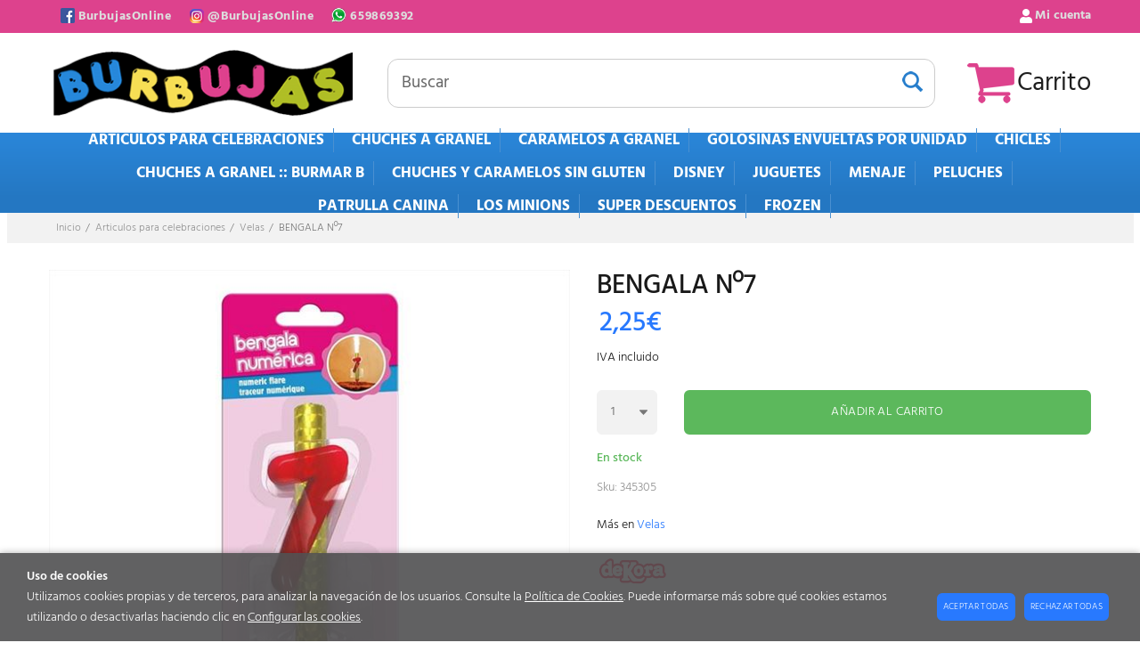

--- FILE ---
content_type: text/html; charset=utf-8
request_url: https://www.burbujasonline.es/bengala-n7_p4585650.htm
body_size: 50603
content:
<!DOCTYPE HTML>
<html xmlns="http://www.w3.org/1999/xhtml" lang="es" xml:lang="es">
    <!--[PageTemplate:PageTemplate 1]-->
    <head>
        <title>BENGALA DEL NUMERO 7 DE DEKORA</title>
        <meta http-equiv="Content-Type" content="application/xhtml+xml; charset=utf-8"/>
        <meta name="description" content="Bengalas del numero siete." />
        <meta name="keywords" content="bengala, bengalas, tarta, tartas, celebracion, celebraciones, eventos, evento, fiesta, fiestas, cumplea&#241;os, cumple, siete, 7" />
        
        <meta name="generator" content="Mabisy"/>
        <meta name="viewport" content="width=device-width, initial-scale=1">
        <meta name="mobile-web-app-capable" content="yes">     
        <script src="/js/stacktrace/stacktrace.min.js"></script>
        <script src="/js/mabisy_jslogerror.js"></script>
        <link rel="stylesheet" type="text/css" href="/Themes/MBStore001/styles/burbujas/style.css" />
        <!-- Google Analytics -->
<script>
window.dataLayer = window.dataLayer || [];
function gtag(){dataLayer.push(arguments);}
gtag('consent', 'default', {'ad_storage': 'denied','ad_user_data': 'denied','ad_personalization': 'denied','analytics_storage': 'denied','functionality_storage': 'denied', 'wait_for_update': 500});
gtag('set', 'url_passthrough', true);
gtag('set', 'ads_data_redaction', true);
</script>
<script async src="https://www.googletagmanager.com/gtag/js?id=G-LLNYNTW28J"></script>
<script>
window.dataLayer = window.dataLayer || [];
function gtag(){dataLayer.push(arguments);}
gtag('js', new Date());
gtag('config', 'G-LLNYNTW28J', {'link_attribution': true});
gtag('event', 'view_item', {
'currency': '€',
'value': '2.25',
'items': [{
'id': '345305',
'item_id': '345305',
'brand': 'Dekora',
'item_brand': 'Dekora',
'category': 'Velas',
'item_category': 'Velas',
'name': 'BENGALA Nº7',
'item_name': 'BENGALA Nº7'
}]});

</script>
<!-- End Google Analytics -->
<meta name="google-site-verification" content="nvHd8HBcqKIEypW4rBVbk7qVrH_bjps4xAgvuO1qJLY" />
<link rel="shortcut icon" href="/server/Portal_0035544_0054284/img/favicon.png" type="image/png" />

<link rel="canonical" href="https://www.burbujasonline.es/bengala-n7_p4585650.htm" />


<meta property="twitter:card" content="summary_large_image" /><meta property="twitter:title" content="BENGALA DEL NUMERO 7 DE DEKORA" /><meta property="twitter:description" content="Bengalas del numero siete." /><meta property="twitter:image" content="https://www.burbujasonline.es/server/Portal_0007798/img/products/bengala-n7_4585650.jpg" /><meta property="og:site_name" content="www.burbujasonline.es" /><meta property="og:title" content="BENGALA DEL NUMERO 7 DE DEKORA" /><meta property="og:description" content="Bengalas del numero siete." /><meta property="og:url" content="https://www.burbujasonline.es/bengala-n7_p4585650.htm" /><meta property="og:image" content="https://www.burbujasonline.es/server/Portal_0007798/img/products/bengala-n7_4585650.jpg" /><meta property="og:image" content="https://www.burbujasonline.es/server/Portal_0035544_0054284/img/logo.png" /><meta property="og:image:alt" content="BENGALA DEL NUMERO 7 DE DEKORA" /><meta property="og:type" content="product" />


        
    </head>
    <body class="mb-page product producto velas dekora">
        
        <div class="mb-page-content">
            <div class="mb-panel-hellobar"></div>
            <header class="mb-panel-cabecera-sup">
                <div class="wrapper"><div class="mb-mod-sociallinks" data-idmodule="7677922">
    
        <a class="link facebook" href="https://www.facebook.com/pages/BurbujasOnline/1429051777342278?ref=hl" target="_blank" title="BurbujasOnline" rel="nofollow">
    <span class="mb-ico ico-facebook-i"></span>
</a>
    <a class="link instagram" href="https://www.instagram.com/burbujasonline/" target="_blank" title="@BurbujasOnline" rel="nofollow">
    <span class="mb-ico ico-instagram-i"></span>
</a>
    <a class="link whatsapp" href="https://api.whatsapp.com/send?phone=34659869392" target="_blank" title="659869392" rel="nofollow">
    <span class="mb-ico ico-whatsapp-i"></span>
</a>

</div></div>
            </header>
            <header class="mb-panel-cabecera">
                <div class="wrapper"><div class="mb-mod-menudynamic" data-idmodule="" data-posicion="1"><nav class="mb-mod-menu mb-js-desplegable" data-idmodule="7677802" data-js-desplegable-principal="true">
    <button class="btn-menu mb-js-desplegable-boton" title="Men&uacute;">
        <span class="mb-ico ico-menu" data-title="Men&uacute;"></span>
    </button>
    <div class="mb-js-desplegable-capa">
		<div class="header">
            <span class="title">Men&uacute;</span>
			<button type="button" class="btn-cerrar mb-js-desplegable-cerrar" onclick="return false">
				<span class="mb-ico ico-close" title="Cerrar"></span>
			</button>
		</div>
		<div class="content">            
            
            <ul class="menu principal level0" id="mm0" data-level="0" data-levels="1000">
                
                
                
                <li class="item it-inicio">
                    <a data-target="#mm2375345" data-level="1" class="level1 " title="Tienda de Chuches y Peluches Online - Burbujasonline" href="/">
                        <span>Inicio</span></a>
                    
                    
                </li>
                
                
                <li class="item it-nosotros">
                    <a data-target="#mm2375348" data-level="1" class="level1 " title="Nosotros" href="/quienes-somos.html">
                        <span>Nosotros</span></a>
                    
                    
                </li>
                
                
                <li class="item with-submenu it-articulos_para_celebraciones">
                    <a data-target="#mm73245" data-level="1" class="level1 " title="Art&#237;culos para celebraciones" href="/articulos-para-celebraciones_c73245/">
                        <span>Articulos para celebraciones</span><span class="mb-ico ico-derecha"></span></a>
                    
                    
                    <ul class="submenu">
                                                                    
                        <li class="item ">
                            <a data-target="#mm73467" data-level="1" class="level2 " title="" href="/bolsas-y-cajitas_c73467/">
                                <div>Bolsas y Cajitas</div></a>
                            
                            
                        </li>
                    
                    
                    
                        <li class="item ">
                            <a data-target="#mm74726" data-level="1" class="level2 " title="" href="/bolsas-articulos-y-vasos-preparados_c74726/">
                                <div>Bolsas, articulos y vasos preparados</div></a>
                            
                            
                        </li>
                    
                    
                    
                        <li class="item ">
                            <a data-target="#mm276365" data-level="1" class="level2 " title="" href="/chocolates_c276365/">
                                <div>Chocolates</div></a>
                            
                            
                        </li>
                    
                    
                    
                        <li class="item ">
                            <a data-target="#mm73508" data-level="1" class="level2 " title="Figuras PVC" href="/figuras-de-pvc_c73508/">
                                <div>Figuras de PVC</div></a>
                            
                            
                        </li>
                    
                    
                    
                        <li class="item with-submenu">
                            <a data-target="#mm73468" data-level="1" class="level2 " title="" href="/globos_c73468/">
                                <div>Globos</div></a>
                            
                            
                            <ul class="submenu">
                                <li class="item ">
                                    <a data-target="#mm83863" data-level="1" class="level3 " title="" href="/globos-grabados_c83863/">Globos Grabados</a>
        
                                    
                                </li>
                            
                            
                            
                                <li class="item ">
                                    <a data-target="#mm73470" data-level="1" class="level3 " title="" href="/globos-licencia_c73470/">Globos Licencia</a>
        
                                    
                                </li>
                            
                            
                            
                                <li class="item ">
                                    <a data-target="#mm73471" data-level="1" class="level3 " title="" href="/globos-metalizados_c73471/">Globos Metalizados</a>
        
                                    
                                </li>
                            
                            
                            
                                <li class="item ">
                                    <a data-target="#mm73473" data-level="1" class="level3 " title="" href="/globos-normales_c73473/">Globos Normales</a>
        
                                    
                                </li>
                            </ul>
                            
                        </li>
                    
                    
                    
                        <li class="item ">
                            <a data-target="#mm73463" data-level="1" class="level2 " title="Guirnaldas" href="/guirnaldas_c73463/">
                                <div>Guirnaldas</div></a>
                            
                            
                        </li>
                    
                    
                    
                        <li class="item ">
                            <a data-target="#mm73464" data-level="1" class="level2 " title="Menaje desechable para Fiestas - BurbujasOnline" href="/menaje-desechable-para-fiestas_c73464/">
                                <div>Menaje desechable para Fiestas</div></a>
                            
                            
                        </li>
                    
                    
                    
                        <li class="item ">
                            <a data-target="#mm73734" data-level="1" class="level2 " title="Obleas" href="/obleas_c73734/">
                                <div>Obleas</div></a>
                            
                            
                        </li>
                    
                    
                    
                        <li class="item ">
                            <a data-target="#mm888425" data-level="1" class="level2 " title="" href="/otrosvarios_c888425/">
                                <div>Otros/varios</div></a>
                            
                            
                        </li>
                    
                    
                    
                        <li class="item ">
                            <a data-target="#mm73466" data-level="1" class="level2 " title="" href="/pinatas_c73466/">
                                <div>Pi&#241;atas</div></a>
                            
                            
                        </li>
                    
                    
                    
                        <li class="item ">
                            <a data-target="#mm75006" data-level="1" class="level2 " title="" href="/pomperos_c75006/">
                                <div>Pomperos</div></a>
                            
                            
                        </li>
                    
                    
                    
                        <li class="item ">
                            <a data-target="#mm888487" data-level="1" class="level2 " title="Relleno de Pi&#241;atas - BurbujasOnline" href="/relleno-de-pinata_c888487/">
                                <div>Relleno de Pi&#241;ata</div></a>
                            
                            
                        </li>
                    
                    
                    
                        <li class="item ">
                            <a data-target="#mm73465" data-level="1" class="level2 " title="" href="/velas_c73465/">
                                <div>Velas</div></a>
                            
                            
                        </li>
                    </ul>
                    
                </li>
                
                
                <li class="item with-submenu it-chuches_a_granel">
                    <a data-target="#mm71897" data-level="1" class="level1 " title="Chuches a Granel al mejor precio - Burbujasonline" href="/chuches-a-granel_c71897/">
                        <span>Chuches a Granel</span><span class="mb-ico ico-derecha"></span></a>
                    
                    
                    <ul class="submenu">
                                                                    
                        <li class="item ">
                            <a data-target="#mm815939" data-level="1" class="level2 " title="" href="/fiesta_c815939/">
                                <div>Fiesta</div></a>
                            
                            
                        </li>
                    
                    
                    
                        <li class="item with-submenu">
                            <a data-target="#mm71927" data-level="1" class="level2 " title="" href="/fini_c71927/">
                                <div>Fini</div></a>
                            
                            
                            <ul class="submenu">
                                <li class="item ">
                                    <a data-target="#mm71937" data-level="1" class="level3 " title="" href="/fini-azucar_c71937/">Fini Azucar</a>
        
                                    
                                </li>
                            
                            
                            
                                <li class="item ">
                                    <a data-target="#mm72519" data-level="1" class="level3 " title="Gominolas brillo" href="/fini-brillo_c72519/">Fini Brillo</a>
        
                                    
                                </li>
                            
                            
                            
                                <li class="item ">
                                    <a data-target="#mm72520" data-level="1" class="level3 " title="Nube" href="/fini-nube_c72520/">Fini Nube</a>
        
                                    
                                </li>
                            </ul>
                            
                        </li>
                    
                    
                    
                        <li class="item with-submenu">
                            <a data-target="#mm72532" data-level="1" class="level2 " title="Gominolas Haribo" href="/haribo_c72532/">
                                <div>Haribo</div></a>
                            
                            
                            <ul class="submenu">
                                <li class="item ">
                                    <a data-target="#mm72533" data-level="1" class="level3 " title="Gominolas Haribo Azucar" href="/haribo-azucar_c72533/">Haribo Azucar</a>
        
                                    
                                </li>
                            
                            
                            
                                <li class="item ">
                                    <a data-target="#mm72534" data-level="1" class="level3 " title="Gominolas Haribo Brillo" href="/haribo-brillo_c72534/">Haribo Brillo</a>
        
                                    
                                </li>
                            </ul>
                            
                        </li>
                    
                    
                    
                        <li class="item with-submenu">
                            <a data-target="#mm74071" data-level="1" class="level2 " title="" href="/interdulces_c74071/">
                                <div>Interdulces</div></a>
                            
                            
                            <ul class="submenu">
                                <li class="item ">
                                    <a data-target="#mm74073" data-level="1" class="level3 " title="" href="/azucar-interdulces_c74073/">Azucar Interdulces</a>
        
                                    
                                </li>
                            
                            
                            
                                <li class="item ">
                                    <a data-target="#mm74072" data-level="1" class="level3 " title="" href="/nubes-interdulces_c74072/">Nubes Interdulces</a>
        
                                    
                                </li>
                            </ul>
                            
                        </li>
                    
                    
                    
                        <li class="item with-submenu">
                            <a data-target="#mm72529" data-level="1" class="level2 " title="Gominolas Roypas" href="/roypas_c72529/">
                                <div>Roypas</div></a>
                            
                            
                            <ul class="submenu">
                                <li class="item ">
                                    <a data-target="#mm72530" data-level="1" class="level3 " title="Gominolas Roypas Azucar" href="/roypas-azucar_c72530/">Roypas Azucar</a>
        
                                    
                                </li>
                            
                            
                            
                                <li class="item ">
                                    <a data-target="#mm72531" data-level="1" class="level3 " title="Gominolas Roypas Brillo" href="/roypas-brillo_c72531/">Roypas Brillo</a>
        
                                    
                                </li>
                            </ul>
                            
                        </li>
                    
                    
                    
                        <li class="item with-submenu">
                            <a data-target="#mm72525" data-level="1" class="level2 " title="Gominolas Trolli" href="/trolli_c72525/">
                                <div>Trolli</div></a>
                            
                            
                            <ul class="submenu">
                                <li class="item ">
                                    <a data-target="#mm72526" data-level="1" class="level3 " title="Gominolas Trolli Azucar" href="/trolli-azucar_c72526/">Trolli Azucar</a>
        
                                    
                                </li>
                            
                            
                            
                                <li class="item ">
                                    <a data-target="#mm72527" data-level="1" class="level3 " title="Gominolas Trolli Brillo" href="/trolli-brillo_c72527/">Trolli Brillo</a>
        
                                    
                                </li>
                            </ul>
                            
                        </li>
                    
                    
                    
                        <li class="item with-submenu">
                            <a data-target="#mm72521" data-level="1" class="level2 " title="Gominolas Vidal" href="/vidal_c72521/">
                                <div>Vidal</div></a>
                            
                            
                            <ul class="submenu">
                                <li class="item ">
                                    <a data-target="#mm73477" data-level="1" class="level3 " title="" href="/gominolas-rellenas_c73477/">Gominolas Rellenas</a>
        
                                    
                                </li>
                            
                            
                            
                                <li class="item ">
                                    <a data-target="#mm72523" data-level="1" class="level3 " title="Gominolas Vidal azucar" href="/vidal-azucar_c72523/">Vidal Azucar</a>
        
                                    
                                </li>
                            
                            
                            
                                <li class="item ">
                                    <a data-target="#mm72522" data-level="1" class="level3 " title="Gominolas Vidal Brillo" href="/vidal-brillo_c72522/">Vidal Brillo</a>
        
                                    
                                </li>
                            </ul>
                            
                        </li>
                    
                    
                    
                        <li class="item ">
                            <a data-target="#mm84049" data-level="1" class="level2 " title="" href="/otras-empresas_c84049/">
                                <div>Otras empresas</div></a>
                            
                            
                        </li>
                    </ul>
                    
                </li>
                
                
                <li class="item with-submenu it-caramelos_a_granel">
                    <a data-target="#mm72829" data-level="1" class="level1 " title="Caramelos" href="/caramelos-a-granel_c72829/">
                        <span>Caramelos a Granel</span><span class="mb-ico ico-derecha"></span></a>
                    
                    
                    <ul class="submenu">
                                                                    
                        <li class="item ">
                            <a data-target="#mm72874" data-level="1" class="level2 " title="Caramelos Normales" href="/caramelos-normales_c72874/">
                                <div>Caramelos Normales</div></a>
                            
                            
                        </li>
                    
                    
                    
                        <li class="item ">
                            <a data-target="#mm72875" data-level="1" class="level2 " title="Caramelos Sin Az&#250;car" href="/caramelos-sin-azucar_c72875/">
                                <div>Caramelos Sin Azucar</div></a>
                            
                            
                        </li>
                    </ul>
                    
                </li>
                
                
                <li class="item it-golosinas_envueltas_por_unidad">
                    <a data-target="#mm107611" data-level="1" class="level1 " title="ALIMENTACION A GRANEL" href="/golosinas-envueltas-por-unidad_c107611/">
                        <span>Golosinas Envueltas por unidad</span></a>
                    
                    
                </li>
                
                
                <li class="item with-submenu it-chicles">
                    <a data-target="#mm72873" data-level="1" class="level1 " title="Chicles" href="/chicles_c72873/">
                        <span>Chicles</span><span class="mb-ico ico-derecha"></span></a>
                    
                    
                    <ul class="submenu">
                                                                    
                        <li class="item ">
                            <a data-target="#mm72876" data-level="1" class="level2 " title="Chicles Normales" href="/chicles-normales_c72876/">
                                <div>Chicles Normales</div></a>
                            
                            
                        </li>
                    
                    
                    
                        <li class="item ">
                            <a data-target="#mm72877" data-level="1" class="level2 " title="Chicles sin azucar" href="/chicles-sin-azucar_c72877/">
                                <div>Chicles Sin Azucar</div></a>
                            
                            
                        </li>
                    </ul>
                    
                </li>
                
                
                <li class="item it-chuches_a_granel_::_burmar_b">
                    <a data-target="#mm888973" data-level="1" class="level1 " title="" href="/chuches-a-granel-burmar-b_c888973/">
                        <span>Chuches a Granel :: BURMAR B</span></a>
                    
                    
                </li>
                
                
                <li class="item it-chuches_y_caramelos_sin_gluten">
                    <a data-target="#mm888488" data-level="1" class="level1 " title="Chuches y Caramelos Sin Gluten - BurbujasOnline" href="/chuches-y-caramelos-sin-gluten_c888488/">
                        <span>Chuches y Caramelos Sin Gluten</span></a>
                    
                    
                </li>
                
                
                <li class="item it-disney">
                    <a data-target="#mm888678" data-level="1" class="level1 " title="" href="/disney_c888678/">
                        <span>DISNEY</span></a>
                    
                    
                </li>
                
                
                <li class="item with-submenu it-juguetes">
                    <a data-target="#mm73244" data-level="1" class="level1 " title="Juguetes" href="/juguetes_c73244/">
                        <span>Juguetes</span><span class="mb-ico ico-derecha"></span></a>
                    
                    
                    <ul class="submenu">
                                                                    
                        <li class="item ">
                            <a data-target="#mm128220" data-level="1" class="level2 " title="" href="/colorbaby_c128220/">
                                <div>Colorbaby</div></a>
                            
                            
                        </li>
                    
                    
                    
                        <li class="item ">
                            <a data-target="#mm75016" data-level="1" class="level2 " title="" href="/juguetes-bandai_c75016/">
                                <div>Juguetes Bandai</div></a>
                            
                            
                        </li>
                    
                    
                    
                        <li class="item ">
                            <a data-target="#mm78238" data-level="1" class="level2 " title="" href="/juguetes-bizak_c78238/">
                                <div>Juguetes Bizak</div></a>
                            
                            
                        </li>
                    
                    
                    
                        <li class="item ">
                            <a data-target="#mm75058" data-level="1" class="level2 " title="" href="/juguetes-disney-store_c75058/">
                                <div>Juguetes Disney Store</div></a>
                            
                            
                        </li>
                    
                    
                    
                        <li class="item ">
                            <a data-target="#mm75015" data-level="1" class="level2 " title="" href="/juguetes-famosa_c75015/">
                                <div>Juguetes Famosa</div></a>
                            
                            
                        </li>
                    
                    
                    
                        <li class="item ">
                            <a data-target="#mm76617" data-level="1" class="level2 " title="Juguetes Fisher-Price" href="/juguetes-fisher-price_c76617/">
                                <div>Juguetes Fisher-Price</div></a>
                            
                            
                        </li>
                    
                    
                    
                        <li class="item ">
                            <a data-target="#mm75017" data-level="1" class="level2 " title="" href="/juguetes-giochi-preziosi_c75017/">
                                <div>Juguetes Giochi Preziosi</div></a>
                            
                            
                        </li>
                    
                    
                    
                        <li class="item ">
                            <a data-target="#mm73270" data-level="1" class="level2 " title="" href="/juguetes-hasbro_c73270/">
                                <div>Juguetes Hasbro</div></a>
                            
                            
                        </li>
                    
                    
                    
                        <li class="item ">
                            <a data-target="#mm76618" data-level="1" class="level2 " title="Juguetes Mattel" href="/juguetes-mattel_c76618/">
                                <div>Juguetes Mattel</div></a>
                            
                            
                        </li>
                    
                    
                    
                        <li class="item ">
                            <a data-target="#mm76820" data-level="1" class="level2 " title="Juguetes patrulla canina" href="/juguetes-patrulla-canina_c76820/">
                                <div>Juguetes Patrulla Canina</div></a>
                            
                            
                        </li>
                    
                    
                    
                        <li class="item ">
                            <a data-target="#mm76615" data-level="1" class="level2 " title="" href="/juguetes-simba_c76615/">
                                <div>Juguetes Simba</div></a>
                            
                            
                        </li>
                    
                    
                    
                        <li class="item ">
                            <a data-target="#mm79674" data-level="1" class="level2 " title="Zomlings" href="/zomlings_c79674/">
                                <div>Zomlings</div></a>
                            
                            
                        </li>
                    
                    
                    
                        <li class="item ">
                            <a data-target="#mm80298" data-level="1" class="level2 " title="" href="/otras-marcas_c80298/">
                                <div>Otras Marcas</div></a>
                            
                            
                        </li>
                    </ul>
                    
                </li>
                
                
                <li class="item with-submenu it-menaje">
                    <a data-target="#mm156276" data-level="1" class="level1 " title="" href="/menaje_c156276/">
                        <span>Menaje</span><span class="mb-ico ico-derecha"></span></a>
                    
                    
                    <ul class="submenu">
                                                                    
                        <li class="item ">
                            <a data-target="#mm72828" data-level="1" class="level2 " title="Menaje Stor" href="/stor_c72828/">
                                <div>Stor</div></a>
                            
                            
                        </li>
                    
                    
                    
                        <li class="item ">
                            <a data-target="#mm156279" data-level="1" class="level2 " title="" href="/otras_c156279/">
                                <div>Otras</div></a>
                            
                            
                        </li>
                    </ul>
                    
                </li>
                
                
                <li class="item with-submenu it-peluches">
                    <a data-target="#mm73243" data-level="1" class="level1 " title="Peluches" href="/peluches_c73243/">
                        <span>Peluches</span><span class="mb-ico ico-derecha"></span></a>
                    
                    
                    <ul class="submenu">
                                                                    
                        <li class="item ">
                            <a data-target="#mm75053" data-level="1" class="level2 " title="Peluches de coleccionista" href="/coleccionista_c75053/">
                                <div>Coleccionista</div></a>
                            
                            
                        </li>
                    
                    
                    
                        <li class="item ">
                            <a data-target="#mm888732" data-level="1" class="level2 " title="" href="/disney_c888732/">
                                <div>Disney</div></a>
                            
                            
                        </li>
                    
                    
                    
                        <li class="item ">
                            <a data-target="#mm73272" data-level="1" class="level2 " title="" href="/famosa_c73272/">
                                <div>Famosa</div></a>
                            
                            
                        </li>
                    
                    
                    
                        <li class="item ">
                            <a data-target="#mm79550" data-level="1" class="level2 " title="Generico" href="/genericos_c79550/">
                                <div>Genericos</div></a>
                            
                            
                        </li>
                    
                    
                    
                        <li class="item ">
                            <a data-target="#mm76819" data-level="1" class="level2 " title="Peluches Patrulla Canina" href="/peluches-patrulla-canina_c76819/">
                                <div>Peluches Patrulla Canina</div></a>
                            
                            
                        </li>
                    
                    
                    
                        <li class="item ">
                            <a data-target="#mm73271" data-level="1" class="level2 " title="" href="/play-by-play_c73271/">
                                <div>Play by Play</div></a>
                            
                            
                        </li>
                    
                    
                    
                        <li class="item ">
                            <a data-target="#mm79544" data-level="1" class="level2 " title="" href="/quiron_c79544/">
                                <div>Quiron</div></a>
                            
                            
                        </li>
                    
                    
                    
                        <li class="item ">
                            <a data-target="#mm75059" data-level="1" class="level2 " title="" href="/ty_c75059/">
                                <div>Ty</div></a>
                            
                            
                        </li>
                    
                    
                    
                        <li class="item ">
                            <a data-target="#mm82437" data-level="1" class="level2 " title="" href="/united-labels_c82437/">
                                <div>United Labels</div></a>
                            
                            
                        </li>
                    
                    
                    
                        <li class="item ">
                            <a data-target="#mm79548" data-level="1" class="level2 " title="" href="/otros-fabricantes_c79548/">
                                <div>Otros fabricantes</div></a>
                            
                            
                        </li>
                    </ul>
                    
                </li>
                
                
                <li class="item it-patrulla_canina">
                    <a data-target="#mm82457" data-level="1" class="level1 " title="Patrulla Canina" href="/patrulla-canina_c82457/">
                        <span>Patrulla Canina</span></a>
                    
                    
                </li>
                
                
                <li class="item it-los_minions">
                    <a data-target="#mm78644" data-level="1" class="level1 " title="Los minions" href="/los-minions_c78644/">
                        <span>Los Minions</span></a>
                    
                    
                </li>
                
                
                <li class="item it-super_descuentos">
                    <a data-target="#mm96930" data-level="1" class="level1 " title="" href="/super-descuentos_c96930/">
                        <span>Super Descuentos</span></a>
                    
                    
                </li>
                
                
                <li class="item it-frozen">
                    <a data-target="#mm888158" data-level="1" class="level1 " title="" href="/frozen_c888158/">
                        <span>Frozen</span></a>
                    
                    
                </li>
                
                
                <li class="item it-contacto">
                    <a data-target="#mm2375368" data-level="1" class="level1 " title="Contacto" href="/contacto.html">
                        <span>Contacto</span></a>
                    
                    
                </li>
                
                
                
            </ul>
            
            <ul class="menu secundario oculto level1" id="mm71897" data-level="1" data-levels="1000">
                
                    <li class="item prev">
                        <a data-target="#mm0" class="" title="" href="/chuches-a-granel_c71897/"><span class="mb-ico ico-izquierda"></span>Volver</a>
                    </li>
                    <li class="item original">
                        <a class="" title="Chuches a Granel al mejor precio - Burbujasonline" href="/chuches-a-granel_c71897/">Chuches a Granel</a>
                    </li>
                
                
                
                <li class="item it-fiesta">
                    <a data-target="#mm815939" data-level="2" class="level1 " title="" href="/fiesta_c815939/">
                        <span>Fiesta</span></a>
                    
                    
                </li>
                
                
                <li class="item with-submenu it-fini">
                    <a data-target="#mm71927" data-level="2" class="level1 " title="" href="/fini_c71927/">
                        <span>Fini</span><span class="mb-ico ico-derecha"></span></a>
                    
                    
                    <ul class="submenu">
                                                                    
                        <li class="item ">
                            <a data-target="#mm71937" data-level="2" class="level2 " title="" href="/fini-azucar_c71937/">
                                <div>Fini Azucar</div></a>
                            
                            
                        </li>
                    
                    
                    
                        <li class="item ">
                            <a data-target="#mm72519" data-level="2" class="level2 " title="Gominolas brillo" href="/fini-brillo_c72519/">
                                <div>Fini Brillo</div></a>
                            
                            
                        </li>
                    
                    
                    
                        <li class="item ">
                            <a data-target="#mm72520" data-level="2" class="level2 " title="Nube" href="/fini-nube_c72520/">
                                <div>Fini Nube</div></a>
                            
                            
                        </li>
                    </ul>
                    
                </li>
                
                
                <li class="item with-submenu it-haribo">
                    <a data-target="#mm72532" data-level="2" class="level1 " title="Gominolas Haribo" href="/haribo_c72532/">
                        <span>Haribo</span><span class="mb-ico ico-derecha"></span></a>
                    
                    
                    <ul class="submenu">
                                                                    
                        <li class="item ">
                            <a data-target="#mm72533" data-level="2" class="level2 " title="Gominolas Haribo Azucar" href="/haribo-azucar_c72533/">
                                <div>Haribo Azucar</div></a>
                            
                            
                        </li>
                    
                    
                    
                        <li class="item ">
                            <a data-target="#mm72534" data-level="2" class="level2 " title="Gominolas Haribo Brillo" href="/haribo-brillo_c72534/">
                                <div>Haribo Brillo</div></a>
                            
                            
                        </li>
                    </ul>
                    
                </li>
                
                
                <li class="item with-submenu it-interdulces">
                    <a data-target="#mm74071" data-level="2" class="level1 " title="" href="/interdulces_c74071/">
                        <span>Interdulces</span><span class="mb-ico ico-derecha"></span></a>
                    
                    
                    <ul class="submenu">
                                                                    
                        <li class="item ">
                            <a data-target="#mm74073" data-level="2" class="level2 " title="" href="/azucar-interdulces_c74073/">
                                <div>Azucar Interdulces</div></a>
                            
                            
                        </li>
                    
                    
                    
                        <li class="item ">
                            <a data-target="#mm74072" data-level="2" class="level2 " title="" href="/nubes-interdulces_c74072/">
                                <div>Nubes Interdulces</div></a>
                            
                            
                        </li>
                    </ul>
                    
                </li>
                
                
                <li class="item with-submenu it-roypas">
                    <a data-target="#mm72529" data-level="2" class="level1 " title="Gominolas Roypas" href="/roypas_c72529/">
                        <span>Roypas</span><span class="mb-ico ico-derecha"></span></a>
                    
                    
                    <ul class="submenu">
                                                                    
                        <li class="item ">
                            <a data-target="#mm72530" data-level="2" class="level2 " title="Gominolas Roypas Azucar" href="/roypas-azucar_c72530/">
                                <div>Roypas Azucar</div></a>
                            
                            
                        </li>
                    
                    
                    
                        <li class="item ">
                            <a data-target="#mm72531" data-level="2" class="level2 " title="Gominolas Roypas Brillo" href="/roypas-brillo_c72531/">
                                <div>Roypas Brillo</div></a>
                            
                            
                        </li>
                    </ul>
                    
                </li>
                
                
                <li class="item with-submenu it-trolli">
                    <a data-target="#mm72525" data-level="2" class="level1 " title="Gominolas Trolli" href="/trolli_c72525/">
                        <span>Trolli</span><span class="mb-ico ico-derecha"></span></a>
                    
                    
                    <ul class="submenu">
                                                                    
                        <li class="item ">
                            <a data-target="#mm72526" data-level="2" class="level2 " title="Gominolas Trolli Azucar" href="/trolli-azucar_c72526/">
                                <div>Trolli Azucar</div></a>
                            
                            
                        </li>
                    
                    
                    
                        <li class="item ">
                            <a data-target="#mm72527" data-level="2" class="level2 " title="Gominolas Trolli Brillo" href="/trolli-brillo_c72527/">
                                <div>Trolli Brillo</div></a>
                            
                            
                        </li>
                    </ul>
                    
                </li>
                
                
                <li class="item with-submenu it-vidal">
                    <a data-target="#mm72521" data-level="2" class="level1 " title="Gominolas Vidal" href="/vidal_c72521/">
                        <span>Vidal</span><span class="mb-ico ico-derecha"></span></a>
                    
                    
                    <ul class="submenu">
                                                                    
                        <li class="item ">
                            <a data-target="#mm73477" data-level="2" class="level2 " title="" href="/gominolas-rellenas_c73477/">
                                <div>Gominolas Rellenas</div></a>
                            
                            
                        </li>
                    
                    
                    
                        <li class="item ">
                            <a data-target="#mm72523" data-level="2" class="level2 " title="Gominolas Vidal azucar" href="/vidal-azucar_c72523/">
                                <div>Vidal Azucar</div></a>
                            
                            
                        </li>
                    
                    
                    
                        <li class="item ">
                            <a data-target="#mm72522" data-level="2" class="level2 " title="Gominolas Vidal Brillo" href="/vidal-brillo_c72522/">
                                <div>Vidal Brillo</div></a>
                            
                            
                        </li>
                    </ul>
                    
                </li>
                
                
                <li class="item it-otras_empresas">
                    <a data-target="#mm84049" data-level="2" class="level1 " title="" href="/otras-empresas_c84049/">
                        <span>Otras empresas</span></a>
                    
                    
                </li>
                
                
                
            </ul>
            
            <ul class="menu secundario oculto level2" id="mm71927" data-level="2" data-levels="1000">
                
                    <li class="item prev">
                        <a data-target="#mm71897" class="" title="" href="/fini_c71927/"><span class="mb-ico ico-izquierda"></span>Volver</a>
                    </li>
                    <li class="item original">
                        <a class="" title="" href="/fini_c71927/">Fini</a>
                    </li>
                
                
                
                <li class="item it-fini_azucar">
                    <a data-target="#mm71937" data-level="3" class="level1 " title="" href="/fini-azucar_c71937/">
                        <span>Fini Azucar</span></a>
                    
                    
                </li>
                
                
                <li class="item it-fini_brillo">
                    <a data-target="#mm72519" data-level="3" class="level1 " title="Gominolas brillo" href="/fini-brillo_c72519/">
                        <span>Fini Brillo</span></a>
                    
                    
                </li>
                
                
                <li class="item it-fini_nube">
                    <a data-target="#mm72520" data-level="3" class="level1 " title="Nube" href="/fini-nube_c72520/">
                        <span>Fini Nube</span></a>
                    
                    
                </li>
                
                
                
            </ul>
            
            <ul class="menu secundario oculto level2" id="mm72521" data-level="2" data-levels="1000">
                
                    <li class="item prev">
                        <a data-target="#mm71897" class="" title="" href="/vidal_c72521/"><span class="mb-ico ico-izquierda"></span>Volver</a>
                    </li>
                    <li class="item original">
                        <a class="" title="Gominolas Vidal" href="/vidal_c72521/">Vidal</a>
                    </li>
                
                
                
                <li class="item it-gominolas_rellenas">
                    <a data-target="#mm73477" data-level="3" class="level1 " title="" href="/gominolas-rellenas_c73477/">
                        <span>Gominolas Rellenas</span></a>
                    
                    
                </li>
                
                
                <li class="item it-vidal_azucar">
                    <a data-target="#mm72523" data-level="3" class="level1 " title="Gominolas Vidal azucar" href="/vidal-azucar_c72523/">
                        <span>Vidal Azucar</span></a>
                    
                    
                </li>
                
                
                <li class="item it-vidal_brillo">
                    <a data-target="#mm72522" data-level="3" class="level1 " title="Gominolas Vidal Brillo" href="/vidal-brillo_c72522/">
                        <span>Vidal Brillo</span></a>
                    
                    
                </li>
                
                
                
            </ul>
            
            <ul class="menu secundario oculto level2" id="mm72525" data-level="2" data-levels="1000">
                
                    <li class="item prev">
                        <a data-target="#mm71897" class="" title="" href="/trolli_c72525/"><span class="mb-ico ico-izquierda"></span>Volver</a>
                    </li>
                    <li class="item original">
                        <a class="" title="Gominolas Trolli" href="/trolli_c72525/">Trolli</a>
                    </li>
                
                
                
                <li class="item it-trolli_azucar">
                    <a data-target="#mm72526" data-level="3" class="level1 " title="Gominolas Trolli Azucar" href="/trolli-azucar_c72526/">
                        <span>Trolli Azucar</span></a>
                    
                    
                </li>
                
                
                <li class="item it-trolli_brillo">
                    <a data-target="#mm72527" data-level="3" class="level1 " title="Gominolas Trolli Brillo" href="/trolli-brillo_c72527/">
                        <span>Trolli Brillo</span></a>
                    
                    
                </li>
                
                
                
            </ul>
            
            <ul class="menu secundario oculto level2" id="mm72529" data-level="2" data-levels="1000">
                
                    <li class="item prev">
                        <a data-target="#mm71897" class="" title="" href="/roypas_c72529/"><span class="mb-ico ico-izquierda"></span>Volver</a>
                    </li>
                    <li class="item original">
                        <a class="" title="Gominolas Roypas" href="/roypas_c72529/">Roypas</a>
                    </li>
                
                
                
                <li class="item it-roypas_azucar">
                    <a data-target="#mm72530" data-level="3" class="level1 " title="Gominolas Roypas Azucar" href="/roypas-azucar_c72530/">
                        <span>Roypas Azucar</span></a>
                    
                    
                </li>
                
                
                <li class="item it-roypas_brillo">
                    <a data-target="#mm72531" data-level="3" class="level1 " title="Gominolas Roypas Brillo" href="/roypas-brillo_c72531/">
                        <span>Roypas Brillo</span></a>
                    
                    
                </li>
                
                
                
            </ul>
            
            <ul class="menu secundario oculto level2" id="mm72532" data-level="2" data-levels="1000">
                
                    <li class="item prev">
                        <a data-target="#mm71897" class="" title="" href="/haribo_c72532/"><span class="mb-ico ico-izquierda"></span>Volver</a>
                    </li>
                    <li class="item original">
                        <a class="" title="Gominolas Haribo" href="/haribo_c72532/">Haribo</a>
                    </li>
                
                
                
                <li class="item it-haribo_azucar">
                    <a data-target="#mm72533" data-level="3" class="level1 " title="Gominolas Haribo Azucar" href="/haribo-azucar_c72533/">
                        <span>Haribo Azucar</span></a>
                    
                    
                </li>
                
                
                <li class="item it-haribo_brillo">
                    <a data-target="#mm72534" data-level="3" class="level1 " title="Gominolas Haribo Brillo" href="/haribo-brillo_c72534/">
                        <span>Haribo Brillo</span></a>
                    
                    
                </li>
                
                
                
            </ul>
            
            <ul class="menu secundario oculto level1" id="mm72829" data-level="1" data-levels="1000">
                
                    <li class="item prev">
                        <a data-target="#mm0" class="" title="" href="/caramelos-a-granel_c72829/"><span class="mb-ico ico-izquierda"></span>Volver</a>
                    </li>
                    <li class="item original">
                        <a class="" title="Caramelos" href="/caramelos-a-granel_c72829/">Caramelos a Granel</a>
                    </li>
                
                
                
                <li class="item it-caramelos_normales">
                    <a data-target="#mm72874" data-level="2" class="level1 " title="Caramelos Normales" href="/caramelos-normales_c72874/">
                        <span>Caramelos Normales</span></a>
                    
                    
                </li>
                
                
                <li class="item it-caramelos_sin_azucar">
                    <a data-target="#mm72875" data-level="2" class="level1 " title="Caramelos Sin Az&#250;car" href="/caramelos-sin-azucar_c72875/">
                        <span>Caramelos Sin Azucar</span></a>
                    
                    
                </li>
                
                
                
            </ul>
            
            <ul class="menu secundario oculto level1" id="mm72873" data-level="1" data-levels="1000">
                
                    <li class="item prev">
                        <a data-target="#mm0" class="" title="" href="/chicles_c72873/"><span class="mb-ico ico-izquierda"></span>Volver</a>
                    </li>
                    <li class="item original">
                        <a class="" title="Chicles" href="/chicles_c72873/">Chicles</a>
                    </li>
                
                
                
                <li class="item it-chicles_normales">
                    <a data-target="#mm72876" data-level="2" class="level1 " title="Chicles Normales" href="/chicles-normales_c72876/">
                        <span>Chicles Normales</span></a>
                    
                    
                </li>
                
                
                <li class="item it-chicles_sin_azucar">
                    <a data-target="#mm72877" data-level="2" class="level1 " title="Chicles sin azucar" href="/chicles-sin-azucar_c72877/">
                        <span>Chicles Sin Azucar</span></a>
                    
                    
                </li>
                
                
                
            </ul>
            
            <ul class="menu secundario oculto level1" id="mm73243" data-level="1" data-levels="1000">
                
                    <li class="item prev">
                        <a data-target="#mm0" class="" title="" href="/peluches_c73243/"><span class="mb-ico ico-izquierda"></span>Volver</a>
                    </li>
                    <li class="item original">
                        <a class="" title="Peluches" href="/peluches_c73243/">Peluches</a>
                    </li>
                
                
                
                <li class="item it-coleccionista">
                    <a data-target="#mm75053" data-level="2" class="level1 " title="Peluches de coleccionista" href="/coleccionista_c75053/">
                        <span>Coleccionista</span></a>
                    
                    
                </li>
                
                
                <li class="item it-disney">
                    <a data-target="#mm888732" data-level="2" class="level1 " title="" href="/disney_c888732/">
                        <span>Disney</span></a>
                    
                    
                </li>
                
                
                <li class="item it-famosa">
                    <a data-target="#mm73272" data-level="2" class="level1 " title="" href="/famosa_c73272/">
                        <span>Famosa</span></a>
                    
                    
                </li>
                
                
                <li class="item it-genericos">
                    <a data-target="#mm79550" data-level="2" class="level1 " title="Generico" href="/genericos_c79550/">
                        <span>Genericos</span></a>
                    
                    
                </li>
                
                
                <li class="item it-peluches_patrulla_canina">
                    <a data-target="#mm76819" data-level="2" class="level1 " title="Peluches Patrulla Canina" href="/peluches-patrulla-canina_c76819/">
                        <span>Peluches Patrulla Canina</span></a>
                    
                    
                </li>
                
                
                <li class="item it-play_by_play">
                    <a data-target="#mm73271" data-level="2" class="level1 " title="" href="/play-by-play_c73271/">
                        <span>Play by Play</span></a>
                    
                    
                </li>
                
                
                <li class="item it-quiron">
                    <a data-target="#mm79544" data-level="2" class="level1 " title="" href="/quiron_c79544/">
                        <span>Quiron</span></a>
                    
                    
                </li>
                
                
                <li class="item it-ty">
                    <a data-target="#mm75059" data-level="2" class="level1 " title="" href="/ty_c75059/">
                        <span>Ty</span></a>
                    
                    
                </li>
                
                
                <li class="item it-united_labels">
                    <a data-target="#mm82437" data-level="2" class="level1 " title="" href="/united-labels_c82437/">
                        <span>United Labels</span></a>
                    
                    
                </li>
                
                
                <li class="item it-otros_fabricantes">
                    <a data-target="#mm79548" data-level="2" class="level1 " title="" href="/otros-fabricantes_c79548/">
                        <span>Otros fabricantes</span></a>
                    
                    
                </li>
                
                
                
            </ul>
            
            <ul class="menu secundario oculto level1" id="mm73244" data-level="1" data-levels="1000">
                
                    <li class="item prev">
                        <a data-target="#mm0" class="" title="" href="/juguetes_c73244/"><span class="mb-ico ico-izquierda"></span>Volver</a>
                    </li>
                    <li class="item original">
                        <a class="" title="Juguetes" href="/juguetes_c73244/">Juguetes</a>
                    </li>
                
                
                
                <li class="item it-colorbaby">
                    <a data-target="#mm128220" data-level="2" class="level1 " title="" href="/colorbaby_c128220/">
                        <span>Colorbaby</span></a>
                    
                    
                </li>
                
                
                <li class="item it-juguetes_bandai">
                    <a data-target="#mm75016" data-level="2" class="level1 " title="" href="/juguetes-bandai_c75016/">
                        <span>Juguetes Bandai</span></a>
                    
                    
                </li>
                
                
                <li class="item it-juguetes_bizak">
                    <a data-target="#mm78238" data-level="2" class="level1 " title="" href="/juguetes-bizak_c78238/">
                        <span>Juguetes Bizak</span></a>
                    
                    
                </li>
                
                
                <li class="item it-juguetes_disney_store">
                    <a data-target="#mm75058" data-level="2" class="level1 " title="" href="/juguetes-disney-store_c75058/">
                        <span>Juguetes Disney Store</span></a>
                    
                    
                </li>
                
                
                <li class="item it-juguetes_famosa">
                    <a data-target="#mm75015" data-level="2" class="level1 " title="" href="/juguetes-famosa_c75015/">
                        <span>Juguetes Famosa</span></a>
                    
                    
                </li>
                
                
                <li class="item it-juguetes_fisher-price">
                    <a data-target="#mm76617" data-level="2" class="level1 " title="Juguetes Fisher-Price" href="/juguetes-fisher-price_c76617/">
                        <span>Juguetes Fisher-Price</span></a>
                    
                    
                </li>
                
                
                <li class="item it-juguetes_giochi_preziosi">
                    <a data-target="#mm75017" data-level="2" class="level1 " title="" href="/juguetes-giochi-preziosi_c75017/">
                        <span>Juguetes Giochi Preziosi</span></a>
                    
                    
                </li>
                
                
                <li class="item it-juguetes_hasbro">
                    <a data-target="#mm73270" data-level="2" class="level1 " title="" href="/juguetes-hasbro_c73270/">
                        <span>Juguetes Hasbro</span></a>
                    
                    
                </li>
                
                
                <li class="item it-juguetes_mattel">
                    <a data-target="#mm76618" data-level="2" class="level1 " title="Juguetes Mattel" href="/juguetes-mattel_c76618/">
                        <span>Juguetes Mattel</span></a>
                    
                    
                </li>
                
                
                <li class="item it-juguetes_patrulla_canina">
                    <a data-target="#mm76820" data-level="2" class="level1 " title="Juguetes patrulla canina" href="/juguetes-patrulla-canina_c76820/">
                        <span>Juguetes Patrulla Canina</span></a>
                    
                    
                </li>
                
                
                <li class="item it-juguetes_simba">
                    <a data-target="#mm76615" data-level="2" class="level1 " title="" href="/juguetes-simba_c76615/">
                        <span>Juguetes Simba</span></a>
                    
                    
                </li>
                
                
                <li class="item it-zomlings">
                    <a data-target="#mm79674" data-level="2" class="level1 " title="Zomlings" href="/zomlings_c79674/">
                        <span>Zomlings</span></a>
                    
                    
                </li>
                
                
                <li class="item it-otras_marcas">
                    <a data-target="#mm80298" data-level="2" class="level1 " title="" href="/otras-marcas_c80298/">
                        <span>Otras Marcas</span></a>
                    
                    
                </li>
                
                
                
            </ul>
            
            <ul class="menu secundario oculto level1" id="mm73245" data-level="1" data-levels="1000">
                
                    <li class="item prev">
                        <a data-target="#mm0" class="" title="" href="/articulos-para-celebraciones_c73245/"><span class="mb-ico ico-izquierda"></span>Volver</a>
                    </li>
                    <li class="item original">
                        <a class="" title="Art&#237;culos para celebraciones" href="/articulos-para-celebraciones_c73245/">Articulos para celebraciones</a>
                    </li>
                
                
                
                <li class="item it-bolsas_y_cajitas">
                    <a data-target="#mm73467" data-level="2" class="level1 " title="" href="/bolsas-y-cajitas_c73467/">
                        <span>Bolsas y Cajitas</span></a>
                    
                    
                </li>
                
                
                <li class="item it-bolsas__articulos_y_vasos_preparados">
                    <a data-target="#mm74726" data-level="2" class="level1 " title="" href="/bolsas-articulos-y-vasos-preparados_c74726/">
                        <span>Bolsas, articulos y vasos preparados</span></a>
                    
                    
                </li>
                
                
                <li class="item it-chocolates">
                    <a data-target="#mm276365" data-level="2" class="level1 " title="" href="/chocolates_c276365/">
                        <span>Chocolates</span></a>
                    
                    
                </li>
                
                
                <li class="item it-figuras_de_pvc">
                    <a data-target="#mm73508" data-level="2" class="level1 " title="Figuras PVC" href="/figuras-de-pvc_c73508/">
                        <span>Figuras de PVC</span></a>
                    
                    
                </li>
                
                
                <li class="item with-submenu it-globos">
                    <a data-target="#mm73468" data-level="2" class="level1 " title="" href="/globos_c73468/">
                        <span>Globos</span><span class="mb-ico ico-derecha"></span></a>
                    
                    
                    <ul class="submenu">
                                                                    
                        <li class="item ">
                            <a data-target="#mm83863" data-level="2" class="level2 " title="" href="/globos-grabados_c83863/">
                                <div>Globos Grabados</div></a>
                            
                            
                        </li>
                    
                    
                    
                        <li class="item ">
                            <a data-target="#mm73470" data-level="2" class="level2 " title="" href="/globos-licencia_c73470/">
                                <div>Globos Licencia</div></a>
                            
                            
                        </li>
                    
                    
                    
                        <li class="item ">
                            <a data-target="#mm73471" data-level="2" class="level2 " title="" href="/globos-metalizados_c73471/">
                                <div>Globos Metalizados</div></a>
                            
                            
                        </li>
                    
                    
                    
                        <li class="item ">
                            <a data-target="#mm73473" data-level="2" class="level2 " title="" href="/globos-normales_c73473/">
                                <div>Globos Normales</div></a>
                            
                            
                        </li>
                    </ul>
                    
                </li>
                
                
                <li class="item it-guirnaldas">
                    <a data-target="#mm73463" data-level="2" class="level1 " title="Guirnaldas" href="/guirnaldas_c73463/">
                        <span>Guirnaldas</span></a>
                    
                    
                </li>
                
                
                <li class="item it-menaje_desechable_para_fiestas">
                    <a data-target="#mm73464" data-level="2" class="level1 " title="Menaje desechable para Fiestas - BurbujasOnline" href="/menaje-desechable-para-fiestas_c73464/">
                        <span>Menaje desechable para Fiestas</span></a>
                    
                    
                </li>
                
                
                <li class="item it-obleas">
                    <a data-target="#mm73734" data-level="2" class="level1 " title="Obleas" href="/obleas_c73734/">
                        <span>Obleas</span></a>
                    
                    
                </li>
                
                
                <li class="item it-otros/varios">
                    <a data-target="#mm888425" data-level="2" class="level1 " title="" href="/otrosvarios_c888425/">
                        <span>Otros/varios</span></a>
                    
                    
                </li>
                
                
                <li class="item it-piñatas">
                    <a data-target="#mm73466" data-level="2" class="level1 " title="" href="/pinatas_c73466/">
                        <span>Pi&#241;atas</span></a>
                    
                    
                </li>
                
                
                <li class="item it-pomperos">
                    <a data-target="#mm75006" data-level="2" class="level1 " title="" href="/pomperos_c75006/">
                        <span>Pomperos</span></a>
                    
                    
                </li>
                
                
                <li class="item it-relleno_de_piñata">
                    <a data-target="#mm888487" data-level="2" class="level1 " title="Relleno de Pi&#241;atas - BurbujasOnline" href="/relleno-de-pinata_c888487/">
                        <span>Relleno de Pi&#241;ata</span></a>
                    
                    
                </li>
                
                
                <li class="item it-velas">
                    <a data-target="#mm73465" data-level="2" class="level1 " title="" href="/velas_c73465/">
                        <span>Velas</span></a>
                    
                    
                </li>
                
                
                
            </ul>
            
            <ul class="menu secundario oculto level2" id="mm73468" data-level="2" data-levels="1000">
                
                    <li class="item prev">
                        <a data-target="#mm73245" class="" title="" href="/globos_c73468/"><span class="mb-ico ico-izquierda"></span>Volver</a>
                    </li>
                    <li class="item original">
                        <a class="" title="" href="/globos_c73468/">Globos</a>
                    </li>
                
                
                
                <li class="item it-globos_grabados">
                    <a data-target="#mm83863" data-level="3" class="level1 " title="" href="/globos-grabados_c83863/">
                        <span>Globos Grabados</span></a>
                    
                    
                </li>
                
                
                <li class="item it-globos_licencia">
                    <a data-target="#mm73470" data-level="3" class="level1 " title="" href="/globos-licencia_c73470/">
                        <span>Globos Licencia</span></a>
                    
                    
                </li>
                
                
                <li class="item it-globos_metalizados">
                    <a data-target="#mm73471" data-level="3" class="level1 " title="" href="/globos-metalizados_c73471/">
                        <span>Globos Metalizados</span></a>
                    
                    
                </li>
                
                
                <li class="item it-globos_normales">
                    <a data-target="#mm73473" data-level="3" class="level1 " title="" href="/globos-normales_c73473/">
                        <span>Globos Normales</span></a>
                    
                    
                </li>
                
                
                
            </ul>
            
            <ul class="menu secundario oculto level2" id="mm74071" data-level="2" data-levels="1000">
                
                    <li class="item prev">
                        <a data-target="#mm71897" class="" title="" href="/interdulces_c74071/"><span class="mb-ico ico-izquierda"></span>Volver</a>
                    </li>
                    <li class="item original">
                        <a class="" title="" href="/interdulces_c74071/">Interdulces</a>
                    </li>
                
                
                
                <li class="item it-azucar_interdulces">
                    <a data-target="#mm74073" data-level="3" class="level1 " title="" href="/azucar-interdulces_c74073/">
                        <span>Azucar Interdulces</span></a>
                    
                    
                </li>
                
                
                <li class="item it-nubes_interdulces">
                    <a data-target="#mm74072" data-level="3" class="level1 " title="" href="/nubes-interdulces_c74072/">
                        <span>Nubes Interdulces</span></a>
                    
                    
                </li>
                
                
                
            </ul>
            
            <ul class="menu secundario oculto level1" id="mm156276" data-level="1" data-levels="1000">
                
                    <li class="item prev">
                        <a data-target="#mm0" class="" title="" href="/menaje_c156276/"><span class="mb-ico ico-izquierda"></span>Volver</a>
                    </li>
                    <li class="item original">
                        <a class="" title="" href="/menaje_c156276/">Menaje</a>
                    </li>
                
                
                
                <li class="item it-stor">
                    <a data-target="#mm72828" data-level="2" class="level1 " title="Menaje Stor" href="/stor_c72828/">
                        <span>Stor</span></a>
                    
                    
                </li>
                
                
                <li class="item it-otras">
                    <a data-target="#mm156279" data-level="2" class="level1 " title="" href="/otras_c156279/">
                        <span>Otras</span></a>
                    
                    
                </li>
                
                
                
            </ul>
            
		</div>
		<div class="overlay"></div>
    </div>
</nav>

<script type="text/javascript" data-module="menu" data-idmodule="7677802">
    /* <![CDATA[  */ 
	document.addEventListener("DOMContentLoaded", function(event) {
        try {
            $('[data-idmodule="7677802"] .menu > .item > a[data-target]').click(function(e) {
                if ($(this).attr('data-target') != '') {
                    if ($($(this).attr('data-target')).length > 0) {
                        var touch = ('ontouchstart' in document.documentElement === true) || ($(e.target).hasClass('mb-ico') === true);
                        if (!touch) {
                            touch = ($(this).parents('.menu.principal').parents('.mb-js-desplegable-capa.abierto').length>0) || ($(this).parents('.menu.secundario').length>0);
                        }
                        if (touch) {
                            e.preventDefault();

                            $(this).closest('.item').toggleClass('abierto');
                            var abierto = $(this).closest('.item').hasClass('abierto');

                            if ($(this).closest('.item').hasClass('prev')) {
                                $(this).closest('.item.prev').removeClass('abierto');
                            }
                            $($(this).attr('data-target')).toggleClass('oculto',!abierto);
                            $($(this).attr('data-target')).find('.item.abierto').removeClass('abierto');
                            
                            $(this).closest('.menu').toggleClass('oculto',abierto);
                        }
                    }
                }
            });
            $(document).click(function(e){
                if ($('.mb-js-desplegable[data-idmodule="7677802"]').length>0) {
                    var isClickInside = $('.mb-js-desplegable[data-idmodule="7677802"]')[0].contains(e.target);
                    if (!isClickInside) {
                        $('.mb-js-desplegable[data-idmodule="7677802"]').find('.overlay').click();
                        $('.mb-js-desplegable[data-idmodule="7677802"]').find('.menu').addClass('oculto');
                        $('.mb-js-desplegable[data-idmodule="7677802"]').find('.menu.principal').removeClass('oculto');
                        $('.mb-js-desplegable[data-idmodule="7677802"]').find('.item').removeClass('abierto');
                    }
                }
            });
        } catch(err) {
            console.error('Error loading .mb-mod-menu (idmodule: 7677802) script: ' + err);
        }
	});
	/* ]]> */
</script></div><div class="mb-mod-cartsummary mb-js-desplegable" id="cartsummary7677804" data-idmodule="7677804" data-js-desplegable-principal="true">
	<button class="btn-cart mb-js-desplegable-boton" title="Carrito">
		<span class="mb-ico ico-cart" data-title="Carrito"></span>
		<span class="text empty" >Sin art&iacute;culos</span>
		<span class="text full" style="display:none;">
			<span class="number">0</span>
			<span class="text">Art&iacute;culo(s):</span>
			<span class="price">0,00€</span>
		</span>
	</button>
	<div class="mb-js-desplegable-capa">
		<div class="header">
			<span class="title">Carrito</span>
			<button type="button" class="btn-cerrar mb-js-desplegable-cerrar" onclick="return false">
				<span class="mb-ico ico-close" title="Cerrar"></span>
			</button>
		</div>
		<div class="content">
			<div class="cart" style="display:none">
				
			</div>

			<div class="mb-mensaje mensaje-vacio" >
				<span class="mb-ico ico-cart"></span><span class="text">No hay productos en el carrito</span>
			</div>
		</div>
		<div class="footer" style="display:none;">
			
			<div class="subtotal">
				<span class="text">Importe</span>
				<span class="price" id="subtotalCart7677804"></span>
			</div>
						<div class="buttons">
				
				<a href="/carrito.html" class="btn-shoppingcart"><span class="mb-ico ico-cart"></span>Ir al carrito</a>
			</div>
		</div>
		<div class="overlay"></div>
	</div>	
<script type="text/javascript">
	/* <![CDATA[ */
	function reload_cart_7677804() {
		//llamar por ajax al carrito
		//recargar contenidos del carrito
		var ajax = $.post("/process/process.aspx?action=send_GetShoppingCart", { },
                function (data) {
                    var obj = jQuery.parseJSON(data);
                    if (obj.status == "OK") {
						refill_cart_data_7677804(obj);
                    } else {
                        alert(obj.message);
                    }
                });
        ajax.fail(function (xhr,status,error) { 
			if(xhr.readyState == 0 || xhr.status == 0) {			
				return;  // it's not really an error
			} else {
				//alert('Error: ' + xhr.statusText + ' (' + xhr.status + ')');
				console.log('Error reloading cart: ' + xhr.statusText + ' (' + xhr.status + ')');
				return;
			}
		});
	}
	
	function refill_cart_data_7677804(data) {
		if (data.Cart.Nofitems > 0) {
			//alert ("Items: "+ data.Cart.Nofitems);
			$('#cartsummary7677804 .content .cart').show();
			$('#cartsummary7677804 .content .mensaje-vacio').hide();
			$('#cartsummary7677804 .footer').show();
			$('#cartsummary7677804 .btn-cart .text.full').show();
			$('#cartsummary7677804 .btn-cart .text.empty').hide();
		} else {
			//alert ("Vacio");
			$('#cartsummary7677804 .content .cart').hide();
			$('#cartsummary7677804 .content .mensaje-vacio').show();
			$('#cartsummary7677804 .footer').hide();
			$('#cartsummary7677804 .btn-cart .text.full').hide();
			$('#cartsummary7677804 .btn-cart .text.empty').show();
		}
		
		$('#cartsummary7677804 .btn-cart .text.full .number').text(data.Cart.Nofitems);
		$('#cartsummary7677804 .btn-cart .text.full .price').text(data.Cart.Totalamount_s);
		$('#cartsummary7677804 #subtotalCart7677804').text(data.Cart.Totalamount_s);

        var itemCount = 0;

		//Eliminamos todos los productos de la cesta
		$("#cartsummary7677804 .content .cart > div.item.product").remove();

		//Con los productos obtenidos los volvemos a pintar en el dom.
		for (var i = 0; i < data.Products.Orderline.length; i++) {
            var item = data.Products.Orderline[i];
			var strHtmlItem = '';

            
			strHtmlItem += '<div class="item product">';
			strHtmlItem += '<div class="item-image">';
			if (item.isdiscount == false) {
				strHtmlItem += '<a class="image-box" href="' + item.url + '" title="' + item.product.Name + '">';
				strHtmlItem += '<img src="' + item.product.Image.urln + '" alt="" />';
				strHtmlItem += '</a>';
			}
			strHtmlItem += '</div>';
			strHtmlItem += '<div class="item-data">';
			strHtmlItem += '<a class="title" href="' + item.url + '" title="' + item.product.Name + '">' + item.product.Name + '</a>';
			strHtmlItem += '<ul class="details">';
			if (item.product.Name_colour != '') {
				strHtmlItem += '<li class="color"><strong class="label">' + item.product.colour_type + ':</strong> <span class="value">' + item.product.Name_colour + '</span></li>';
			}
			if (item.product.Name_size != '') {
				strHtmlItem += '<li class="size"><strong class="label">' + item.product.size_type + ':</strong> <span class="value">' + item.product.Name_size + '</span></li>';
			}
			if (item.product.Name_classification != '') {
				strHtmlItem += '<li class="classification"><strong class="label">' + item.product.classification_type + ':</strong> <span class="value">' + item.product.Name_classification + '</span></li>';
			}
			if (item.product.Commerce && item.product.Commerce != '') {
				strHtmlItem += '<li class="classification"><strong class="label">Comercio:</strong> <span class="value">' + item.product.Commerce + '</span></li>';
			}
			strHtmlItem += '</ul>';
			strHtmlItem += '<span class="quantity">';
			strHtmlItem += '<strong class="label">Cantidad:</strong>';
			strHtmlItem += '<span class="value">' + item.quantity + '</span>';
			strHtmlItem += '</span>';
						strHtmlItem += '<span class="unitprice">';
			strHtmlItem += '<strong class="label">Precio unidad:</strong>';
			strHtmlItem += '<span class="value prices">';
			if (item.price_old > item.price) { strHtmlItem += '<span class="price-old">' + item.price_old_s + '</span>'; }
			strHtmlItem += '<span class="price">' + item.price_s + '</span>';
			strHtmlItem += '</span>';
			strHtmlItem += '</span>';
        				strHtmlItem += '<span class="extra-details">';
			if (item.Canon != 0 && typeof item.Canon !== 'undefined') {
				strHtmlItem += '<span class="canoninfo">';
				strHtmlItem += '<strong class="label">Canon:<span class="mb-ico ico-info-circulo" title="Canon Digital"></span></strong>';
				strHtmlItem += '<span class="value canon">' + item.Totalcanon_s + '</span>';
				strHtmlItem += '</span>';
			}
						if (item.descuento != 0.0 && typeof item.descuento !== 'undefined') {
				strHtmlItem += '<span class="discount">';
				strHtmlItem += '<strong class="label">Descuento:</strong>';
				strHtmlItem += '<span class="value">' + item.descuento_inv_s + '</span>';
				strHtmlItem += '</span>';
			}
			for (var d = 0; d < item.Discounts.length; d++) {
				var dsc = item.Discounts[d];
				if (d == 0) { strHtmlItem += '<ul class="discounts">'; }
				strHtmlItem += '<li class="discount">';
				strHtmlItem += '<b class="text-discount">Descuento aplicado:</b>';
				if (dsc.Description != '') { strHtmlItem += '<i class="description">&quot;' + dsc.Description + '&quot;</i>'; }
				strHtmlItem += '<span class="value">' + dsc.Value + '</span>';
				strHtmlItem += '</li>';
				if (d == (item.Discounts.length - 1)) { strHtmlItem += '</ul>'; }
			}
			if (item.puntos != 0 && typeof item.puntos !== 'undefined') {
				strHtmlItem += '<span class="points">';
				strHtmlItem += '<strong class="label">Puntos:</strong>';
				strHtmlItem += '<span class="value">' + item.puntos + '</span>';
				strHtmlItem += '</span>';
			}
			
			if (item.product.Downloadable) {
				strHtmlItem += '<span class="downloadable">Producto descargable</span>';
			}
			strHtmlItem += '</div>';
			strHtmlItem += '</div>';
			

			itemCount = itemCount + 1;
			if (itemCount >= 100) {
			strHtmlItem = '';

			strHtmlItem += '<div class="item">';
			strHtmlItem += '<div class="mb-mensaje info"><span class="mb-ico ico-info-circulo"></span>Pulsa sobre el botón <strong>Ir al carrito</strong> para ver tu carrito completo</div>';
			strHtmlItem += '</div>';
            }

			$('#cartsummary7677804 .content .cart').append(strHtmlItem);
		}
	}

	document.addEventListener("DOMContentLoaded", function(event) { 
		try {
			$(document).ready(function () {
				
			});
		} catch (err) {
			console.error('Error loading .mb-mod-cartsummary DOMContentLoaded script: ' + err);
		}
	});
	/* ]]> */    
</script>


</div><div class="mb-mod-search mb-js-desplegable" data-idmodule="7677805" itemscope itemtype="https://schema.org/WebSite" itemid="https://www.burbujasonline.es" data-js-desplegable-principal="true">
    <meta itemprop="url" content="https://www.burbujasonline.es"/>
    <meta itemprop="name" content="www.burbujasonline.es"/>
    <button class="btn-search mb-js-desplegable-boton" title="Buscar">
        <span class="mb-ico ico-search" data-title="Buscar"></span>
    </button>
    <form id="mbModSearch_form_7677805" class="mb-js-desplegable-capa" role="form" action="" method="post" itemscope itemtype="https://schema.org/SearchAction" itemprop="potentialAction">
        <meta itemprop="target" content="https://www.burbujasonline.es/resultados-busqueda.html?seps={searchProduct}"/>
        <div class="header">
            <span class="title">¿Qué estás buscando?</span>
            <button type="button" class="btn-cerrar mb-js-desplegable-cerrar" onclick="return false">
                <span class="mb-ico ico-close" title="Cerrar"></span>
            </button>
        </div>
		<div class="content">
            <input type="search" class="input-search" placeholder="Buscar" name="searchProduct" id="mbModSearch_Product_7677805" value="" autocomplete="off" itemprop="query-input" />
            <button type="submit" class="btn-search" title="Buscar">
                <span class="mb-ico ico-search" data-title="Buscar"></span>
            </button>
            <input type="hidden" id="categorySeachFormID7677805" name="categorySeachFormID" value="0" />
            <input type="hidden" id="CategorySearch7677805" name="CategorySearch" value="0" />
        </div>
		<div class="overlay"></div>
    </form>
</div>

<script type="text/javascript" data-module="search" >
    /* <![CDATA[  */ 
	document.addEventListener("DOMContentLoaded", function(event) {
        try {
            $("#mbModSearch_form_7677805").parent('.mb-js-desplegable').on('mb-js-desplegable-open',function() {
                $("#mbModSearch_Product_7677805").focus();
            });
            $("#mbModSearch_form_7677805").submit(function(event){
                // prevent default browser behaviour
                event.preventDefault();
                //do stuff with your form here
                doPostCategorySearch7677805();
            });
            function doPostCategorySearch7677805() {
                var resul = doCheckValues7677805();
                if (resul) {
                    clearTimeout(typingTimer);
                    doneTyping();
                    changeActionForm7677805(document.formCategorySearch);
                }
                return resul;
            }

            function doCheckValues7677805() {
                var resul = true;
                var search = $('#mbModSearch_Product_7677805').val();
                if (search == '') {
                        alert("Debe introducir la palabra a buscar");
                    resul =  false;
                }
                return resul;
            }

            function changeActionForm7677805(form) {
                window.location.href = '/resultados-busqueda.html?seps=' + encodeURIComponent($('#mbModSearch_Product_7677805').val());
            }

            //setup before functions
            var typingTimer;                //timer identifier
            var doneTypingInterval = 5000;  //time in ms, 5 seconds for example
            var $input = $('#mbModSearch_Product_7677805');

            //on keyup, start the countdown
            $input.on('keyup', function () {
                clearTimeout(typingTimer);
                typingTimer = setTimeout(doneTyping, doneTypingInterval);
            });

            //on keydown, clear the countdown 
            $input.on('keydown', function () {
                clearTimeout(typingTimer);
            });
            $input.on('blur', function () {
                clearTimeout(typingTimer);
                doneTyping();
            });

            //user is "finished typing," do something
            function doneTyping() {
                try {
                    if ($input.val().trim() != '') {
                        if (typeof gtag === 'function') {
                            gtag('event', 'search', { "search_term": $input.val() });
                        }
                    }
                } catch(erx) {
                    console.error(erx);
                }
            }
        } catch(err) {
            console.error('Error loading .mb-mod-search (idmodule: 7677805) script: ' + err);
        }
	});
	/* ]]> */
</script>

<div class="mb-mod-accoundatainform mb-js-desplegable" data-idmodule="7677806" data-js-desplegable-principal="true">
    
    <button class="btn-user mb-js-desplegable-boton" title="Mi cuenta">
        <span class="mb-ico ico-user" data-name="Mi cuenta" data-title="Mi cuenta" data-titledefault="Mi cuenta"></span>
    </button>
    
    <div class="mb-js-desplegable-capa">
        <div class="header">
            <span class="title">Mi cuenta</span>
            <button type="button" class="btn-cerrar mb-js-desplegable-cerrar" onclick="return false">
                <span class="mb-ico ico-close" title="Cerrar"></span>
            </button>
        </div>
        <div class="content">
            <div class="menu">
                <!-- false -->
            
            <!-- Anónimo -->
                <a class="item item-login" href="/login.html" rel="nofollow"><span class="mb-ico ico-lock"></span> Iniciar sesión</a>
                <a class="item item-register" href="/login.html" rel="nofollow"><span class="mb-ico ico-userplus"></span> Registro</a>
            

            <a class="item item-myaccount" href="/mi-cuenta.html" rel="nofollow"><span class="mb-ico ico-user"></span> Mi cuenta</a>
            <a class="item item-myorders" href="/mis-pedidos.html" rel="nofollow"><span class="mb-ico ico-cart"></span> Mis pedidos</a>
            
            
            <a class="item item-mydata" href="/mis-datos-acceso.html" rel="nofollow"><span class="mb-ico ico-user-edit"></span> Mis datos</a>
            <a class="item item-myaddresses" href="/mis-direcciones.html?savecart=3" rel="nofollow"><span class="mb-ico ico-user-card"></span> Mis direcciones</a>

            
                
                <a class="item item-contact" href="/contacto.html"><span class="mb-ico ico-envelope"></span> Contacto</a>
            
            </div>
        </div>
        <div class="overlay"></div>
    </div>
</div>
<a data-idmodule="" class="mb-mod-storelogo" href="/" title="www.burbujasonline.es" itemscope itemtype="https://schema.org/Website" itemid="https://www.burbujasonline.es">
	<meta content="www.burbujasonline.es" itemprop="name" />
	<img src="/server/Portal_0035544_0054284/img/logo.png" alt="www.burbujasonline.es" class="logo" itemprop="image" width="340" height="76">
	<span itemscope itemtype="https://schema.org/Organization" itemprop="author">
	<meta content="https://www.burbujasonline.es/server/Portal_0035544_0054284/img/logo.png" itemprop="logo" />
	<meta content="https://www.burbujasonline.es" itemprop="url" />
	<meta content="www.burbujasonline.es" itemprop="name" />
	
	</span>
</a></div>
            </header>
            <header class="mb-panel-cabecera-sub">
                <div class="wrapper"><div class="mb-mod-breadcrumb" data-idmodule="">
    
    <ol class="breadcrumb" itemscope itemtype="https://schema.org/BreadcrumbList">
        <li class="breadcrumb-item first " itemprop="itemListElement" itemscope itemtype="https://schema.org/ListItem" data-position="1" data-positionreverse="4">
            
            <a class="breadcrumb-link" title="Tienda de Chuches y Peluches Online - Burbujasonline" href="/" itemprop="item" itemtype="https://schema.org/Thing">
                <span itemprop="name">Inicio</span>
            </a>
            
            <meta itemprop="position" content="1">
        </li>
    
    
    
        <li class="breadcrumb-item  " itemprop="itemListElement" itemscope itemtype="https://schema.org/ListItem" data-position="2" data-positionreverse="3">
            
            <a class="breadcrumb-link" title="Artículos para celebraciones" href="/articulos-para-celebraciones_c73245/" itemprop="item" itemtype="https://schema.org/Thing">
                <span itemprop="name">Articulos para celebraciones</span>
            </a>
            
            <meta itemprop="position" content="2">
        </li>
    
    
    
        <li class="breadcrumb-item  " itemprop="itemListElement" itemscope itemtype="https://schema.org/ListItem" data-position="3" data-positionreverse="2">
            
            <a class="breadcrumb-link" title="" href="/velas_c73465/" itemprop="item" itemtype="https://schema.org/Thing">
                <span itemprop="name">Velas</span>
            </a>
            
            <meta itemprop="position" content="3">
        </li>
    
    
    
        <li class="breadcrumb-item  last active" itemprop="itemListElement" itemscope itemtype="https://schema.org/ListItem" data-position="4" data-positionreverse="1">
            
            <span class="breadcrumb-text" title="BENGALA Nº7">
                <span itemprop="name">BENGALA Nº7</span>
            </span>
            
            <meta itemprop="position" content="4">
        </li>
    </ol>
    
</div></div>
            </header>
            <div class="mb-center">
                <div class="mb-panel-body" role="main">
                    <div class="wrapper">
                        <div class="cuerpo" data-sortable="contCuerpo"><div class="mb-mod-productdetails mb-mod-productdetails-a" data-idmodule="">
    <!--section_tabs: -->
<!--section_tabs_value: -->


<!--section_images: -->


    <a name="detail"></a>
    <div class="mb-product-detail mb-product-detail-a" data-id="4585650" itemscope itemtype="https://schema.org/Product">
        <meta itemprop="url" content="https://www.burbujasonline.es/bengala-n7_p4585650.htm"/>
        
        
        

        
        
        
<!-- section_images:  -->
<section class="images images-lightbox">
    <a class="principalimage image-box" href="/server/Portal_0007798/img/products/bengala-n7_4585650.jpg" title="BENGALA N&#186;7" id="principalimage_container" onclick="return false">
        <picture  id="principalimage-picture" class="image">
            
            
            <source id="principalimage-pc" class="pc" media="(min-width: 768px)" type="image/jpeg" srcset="/server/Portal_0007798/img/products/bengala-n7_4585650_xxl.jpg">
            <source id="principalimage-mov" class="mov" media="(max-width: 767px)" type="image/jpeg" srcset="/server/Portal_0007798/img/products/bengala-n7_4585650_n.jpg">					
            <img class="image" loading="lazy" id="principalimage" src="/server/Portal_0007798/img/products/bengala-n7_4585650_xxl.jpg" alt="BENGALA N&#186;7" itemprop="image" content="https://www.burbujasonline.es/server/Portal_0007798/img/products/bengala-n7_4585650.jpg" data-zoom="/server/Portal_0007798/img/products/bengala-n7_4585650.jpg" />
        </picture>
    </a>
        <div class="galleries">
        <ul id="galleryproduct" class="mb-gallery product" data-id="0">
            <li class="item first">
                <a class="image-box" title="BENGALA N&#186;7" href="/server/Portal_0007798/img/products/bengala-n7_4585650.jpg" data-lightbox="product">
                    <picture class="image">
                        
                        
                        <source media="(min-width: 768px)" type="image/jpeg" srcset="/server/Portal_0007798/img/products/bengala-n7_4585650_xxl.jpg">
                        <source media="(max-width: 767px)" type="image/jpeg" srcset="/server/Portal_0007798/img/products/bengala-n7_4585650_n.jpg">					
                        <img class="image" loading="lazy" src="/server/Portal_0007798/img/products/bengala-n7_4585650_xxl.jpg" alt="BENGALA N&#186;7" />
                    </picture>
                </a>
            </li>
        
                <li class="item video">
        <a class="video-link-product" title="Ver video" href="#" target="_blank" data-toggle="modal" data-target="#modalVideoPrueba">
            <span class="mb-ico ico-film"></span>
        </a>
    </li>
    
        </ul>
        
        <ul id="gallerysku7533005" class="mb-gallery sku" data-id="7533005" style="display:none">
            
                <li class="item video">
        <a class="video-link-product" title="Ver video" href="#" target="_blank" data-toggle="modal" data-target="#modalVideoPrueba">
            <span class="mb-ico ico-film"></span>
        </a>
    </li>
    
        </ul>
        
    </div>
    <div class="mb-js-modal modal-video" id="modalVideoPrueba" tabindex="-1" role="dialog" aria-labelledby="#modalVideoPruebaLabel">
    <div class="mb-js-modal-content" role="document">
        <div class="header">
            <p class="title" id="modalVideoPruebaLabel">BENGALA Nº7</p>
            <button type="button" class="btn-cerrar" data-dismiss="modal" title="Cerrar"><span class="mb-ico ico-close" title="Cerrar"></span></button>
        </div>
        <div class="body">
            <div class="mb-embed-responsive" id="modalVideoIframeContainer">
                <iframe id="modalVideoIframe" class="mb-embed-responsive-item lazy" data-src="" frameborder="0" allow="accelerometer; autoplay; encrypted-media; gyroscope; picture-in-picture" allowfullscreen loading="lazy"></iframe>
            </div>
        </div>
    </div>
</div>
<script type="text/javascript">
    /* <![CDATA[ */
    document.addEventListener("DOMContentLoaded", function(event) {
        $(function(){    
            $('#modalVideoPrueba').on('modalclose',function(e) {
                resetVideo();
            });
        });
    });
/* ]]> */
</script>

    <script type="text/javascript">
        /* <![CDATA[ */
        document.addEventListener("DOMContentLoaded", function(event) {
            $('#principalimage_container').click(function() {
                $('#principalimage_container + .galleries .mb-gallery:visible .item.first .image-box').click();
                return false;
            });
        });
    /* ]]> */
    </script>
</section>


        
        

        
        
        
        <h1 class="name" itemprop="name">BENGALA Nº7</h1>

        
        
    
 

    



        
        <div class="shortdescription" itemprop="description">
    
</div>

                
        <div class="prices-container" id="ShowPriceDetail" style="display:none">
    
                        
    <div class="sr-only" itemprop="offers" itemscope itemtype="https://schema.org/AggregateOffer" style="display:none !important;">
        <span itemprop="lowPrice" content="02.25"></span>
        <span itemprop="highPrice" content="02.25"></span>
        <span itemprop="priceCurrency" content="EUR"></span>
        <span itemprop="itemCondition" content="https://schema.org/NewCondition"></span>
        <span itemprop="availability" content="https://schema.org/InStock"></span>
        <span itemprop="url" content="https://www.burbujasonline.es/bengala-n7_p4585650.htm"></span>
        <span itemprop="offerCount" content="1"></span>
        <span itemprop="sku" content="345305"></span>
        <span itemprop="mpn" content="345305"></span>
        
                        <div class="sr-only" itemprop="offers" itemscope itemtype="https://schema.org/Offer">
        <span itemprop="price" content="2.25"></span>
        <span itemprop="priceCurrency" content="EUR"></span>
        <span itemprop="itemCondition" content="https://schema.org/NewCondition"></span>
        <span itemprop="availability" content="https://schema.org/InStock"></span>
        <span itemprop="url" content="https://www.burbujasonline.es/bengala-n7_p4585650.htm"></span>
        <span itemprop="sku" content="7533005"></span>
        <span itemprop="mpn" content="345305"></span>
    </div>
    
    
                        
    </div>
    <meta itemprop="itemCondition" content="https://schema.org/NewCondition" />
    

    <p class="promodiscount"><span id="PromoDiscountN" data-pattern="T(ProductList.Discount.Timeleft)"></span><span id="PromoDiscountExtraN" style="display:none"></span></p>
    <p class="prices">
        <span id="txtFrom" class="text txt-from" style="display:none;">Desde</span>
        <span class="price price-old price-productpage" id="money_1_noN" data-title="PVP"></span>
        <span class="price price-productpage" id="money_1_yesN" data-title="Importe (IVA incluido)"></span>
        <span class="taxes-info">IVA incluido</span>
    </p>
    
    
    <p class="discountpercent" id="DiscountPercentN" style="display:none;"><span class="price price-reduction" id="percentN"></span> <span class="price-save" id="saveN"><span class="text">Ahorra</span></span></p>
    <div class="tiers" id="tiersDiv" style="display:none;"></div>
    
    			
    
    <div class="widgets">
        
        
        
        
        
        
        
    </div>

    
    <!--Product.Show_funding: false-->
        
</div>
                
        
        

<div class="mb-form options ">
    
    <div class="field-group color" >
        <div id="ShowErrorColour" class="mb-mensaje error" style="display:none;">
            Por favor, selecciona Color
        </div>

    
    </div>       
    

    
    <div class="field-group size" data-nsizes="0" >
        <div id="ShowErrorSize" class="mb-mensaje error" style="display:none;">
            Por favor, selecciona Talla
        </div>
    
    </div>
    

    
    <div class="field-group classification" data-nclassifications="0" >
        <div id="ShowErrorClassification" class="mb-mensaje error" style="display:none;">Por favor, selecciona Clasificación</div>
        
    </div>
    

    
        

        
        
    
    
    <input id="hdSkuId" type="hidden" value="7533005" />
    <input id="HdColourId" type="hidden" value="0" />
    <input id="HdClassificationId" type="hidden" value="0" />
    <input id="HdQuantity" type="hidden" value="0" />
    <input id="HdMinQuantity" type="hidden" value="0" />
    <input id="HdUnitsByPack" type="hidden" value="1" />
    <input id="HdSizeId" type="hidden" value="0" />
    <input id="HDAcount" type="hidden" value="0" />
    <input id="HDReference" type="hidden" value="0" />
    <input id="HDinfav" type="hidden" value="false" />
    <input id="HDdeliverydate" type="hidden" value="" />
    <input id="HDstockdelivery" type="hidden" value="" />
    <input id="HDidstockdelivery" type="hidden" value="" />
    <input id="HDidshop" type="hidden" value="" />
    <input id="HDRequiresCostumerfile" type="hidden" value="0" />
    

    <div id="PriceListErrorSelect" class="mb-mensaje alerta" style="display:none;">Opciones de seleccion erronea</div>
    
</div>
<div class="mb-form options options-quantity  ">


    
    <div id="fieldQuantity" class="field-group quantity ">
        <div id="ShowErrorQuantity" class="mb-mensaje error" style="display:none;">
                Seleccione una cantidad
                </div>

        <div class="field quantity ">
            <label for="selectedQuantity" data-pretitle="Seleccionar" data-posttitle=" ">Cantidad</label>
            <!--Quantity_as_text: false-->
            <!--Quantity_options: -->
            <!--Quantity_decimals: false-->
            
            


    



    



    



    



    



    <select class="input-control quantityselector" id="selectedQuantity" name="selectedQuantity" onchange="loadQuantity()" title="Cantidad">
                        <option value="1" data-uom="">1</option>        <option value="2" data-uom="">2</option>        <option value="3" data-uom="">3</option>        <option value="4" data-uom="">4</option>        <option value="5" data-uom="">5</option>        <option value="6" data-uom="">6</option>        <option value="7" data-uom="">7</option>        <option value="8" data-uom="">8</option>        <option value="9" data-uom="">9</option>        <option value="10" data-uom="">10</option>        <option value="11" data-uom="">11</option>        <option value="12" data-uom="">12</option>        <option value="13" data-uom="">13</option>        <option value="14" data-uom="">14</option>        <option value="15" data-uom="">15</option>        <option value="16" data-uom="">16</option>        <option value="17" data-uom="">17</option>        <option value="18" data-uom="">18</option>        <option value="19" data-uom="">19</option>        <option value="20" data-uom="">20</option>        <option value="21" data-uom="">21</option>        <option value="22" data-uom="">22</option>        <option value="23" data-uom="">23</option>        <option value="24" data-uom="">24</option>        <option value="25" data-uom="">25</option>        <option value="26" data-uom="">26</option>        <option value="27" data-uom="">27</option>        <option value="28" data-uom="">28</option>        <option value="29" data-uom="">29</option>        <option value="30" data-uom="">30</option>        <option value="31" data-uom="">31</option>        <option value="32" data-uom="">32</option>        <option value="33" data-uom="">33</option>        <option value="34" data-uom="">34</option>        <option value="35" data-uom="">35</option>        <option value="36" data-uom="">36</option>        <option value="37" data-uom="">37</option>        <option value="38" data-uom="">38</option>        <option value="39" data-uom="">39</option>        <option value="40" data-uom="">40</option>        <option value="41" data-uom="">41</option>        <option value="42" data-uom="">42</option>        <option value="43" data-uom="">43</option>        <option value="44" data-uom="">44</option>        <option value="45" data-uom="">45</option>        <option value="46" data-uom="">46</option>        <option value="47" data-uom="">47</option>        <option value="48" data-uom="">48</option>        <option value="49" data-uom="">49</option>        <option value="50" data-uom="">50</option>        <option value="51" data-uom="">51</option>        <option value="52" data-uom="">52</option>        <option value="53" data-uom="">53</option>        <option value="54" data-uom="">54</option>        <option value="55" data-uom="">55</option>        <option value="56" data-uom="">56</option>        <option value="57" data-uom="">57</option>        <option value="58" data-uom="">58</option>        <option value="59" data-uom="">59</option>        <option value="60" data-uom="">60</option>        <option value="61" data-uom="">61</option>        <option value="62" data-uom="">62</option>        <option value="63" data-uom="">63</option>        <option value="64" data-uom="">64</option>        <option value="65" data-uom="">65</option>        <option value="66" data-uom="">66</option>        <option value="67" data-uom="">67</option>        <option value="68" data-uom="">68</option>        <option value="69" data-uom="">69</option>        <option value="70" data-uom="">70</option>        <option value="71" data-uom="">71</option>        <option value="72" data-uom="">72</option>        <option value="73" data-uom="">73</option>        <option value="74" data-uom="">74</option>        <option value="75" data-uom="">75</option>        <option value="76" data-uom="">76</option>        <option value="77" data-uom="">77</option>        <option value="78" data-uom="">78</option>        <option value="79" data-uom="">79</option>        <option value="80" data-uom="">80</option>        <option value="81" data-uom="">81</option>        <option value="82" data-uom="">82</option>        <option value="83" data-uom="">83</option>        <option value="84" data-uom="">84</option>        <option value="85" data-uom="">85</option>        <option value="86" data-uom="">86</option>        <option value="87" data-uom="">87</option>        <option value="88" data-uom="">88</option>        <option value="89" data-uom="">89</option>        <option value="90" data-uom="">90</option>        <option value="91" data-uom="">91</option>        <option value="92" data-uom="">92</option>        <option value="93" data-uom="">93</option>        <option value="94" data-uom="">94</option>        <option value="95" data-uom="">95</option>        <option value="96" data-uom="">96</option>        <option value="97" data-uom="">97</option>        <option value="98" data-uom="">98</option>        <option value="99" data-uom="">99</option>        <option value="100" data-uom="">100</option>            </select>



            
            <p class="help-text" id="minQuantityContainer" style="display:none">Cantidad mínima de pedido: <span id="minQuantity" class="value">1</span> <span class="unit"></span></p>
        </div>
    </div>




</div>


        
        

    <p class="addcart">
        <button autocomplete="off" class="btn-addcart" id="submitAddCart" onclick="return ShoppingCartService()"
        data-adding-text="<span class='mb-ico ico-spinner-spin'></span><span class='text'>Añadiendo...</span>" 
        data-addinggift-text="<span class='mb-ico ico-spinner-spin'></span><span class='text'>Añadiendo regalos...</span>" 
        data-addingcomplement-text="<span class='mb-ico ico-spinner-spin'></span><span class='text'>Añadiendo complementos...</span>" 
        data-interested-text="<span class='mb-ico ico-envelope'></span><span class='text'>Avísame cuando esté disponible</span>">
            <span class="mb-ico ico-addcart"></span>
            <span class="text">Añadir al carrito</span>
        </button>
    </p>
    <!--Product.Has_sample: false-->
    







        
        <section class="widgets">
    
    
    
    
    
    
    
    
    
    
    
    
    
    
</section>

        
        



        
        

        
        
<p class="stockinfo">
    <span id="stockStateSku" class="text-stock ok"></span>
    <span class="deliveryinfo" id="deliveryLink"></span>
</p>





        
        
<!--[ProductDetails.CommonProductInfo NF]-->
<ul class="details-info references">
    <li id="skuReferenceLine">
        <span class="title">Sku</span>
        <span class="value" id="skuReference" itemprop="productID" content="sku:345305">345305</span>
    </li>
    <li id="skuProductCodeLine" style="display:none;">
        <span class="title">Ref.</span>
        <span id="skuProductCode"></span>
    </li>
    <li id="skuSupplierCodeLine" style="display:none;">
        <span class="title">Código de proveedor</span>
        <span id="skuSupplierCode"></span>
    </li>
</ul>
<ul class="details-info">
            <li class="category-more">
        <span class="title">Más en</span>
        <span class="value">
            <a class="category" itemprop="category" href="/velas_c73465/" title="Velas">Velas</a>
            
        </span>
    </li>
            <li class="manufacturer-more">
                <span class="title">Marca</span>
        <a class="value manufacturer-logo-link" href="/dekora_m21386/" alt="Dekora" title="Dekora" data-title="Dekora">
            <img src="/server/Portal_0007798/img/manufacturers/manufacturer_21386.png" alt="Dekora" class="manufacturer-logo" data-title="Dekora" />
            <div itemprop="brand" itemtype="https://schema.org/Brand" itemscope>
                <meta itemprop="name" content="Dekora" />
            </div>
        </a>
            </li>
    
    
        
            
        
        
    
        <li id="skuProductCostLine" style="display:none;">
        <strong class="title">Precio de coste</strong>
        <span class="value" id="skuProductCost"></span>
    </li>
    <li id="skuUnitsbyPackLine" style="display:none;">
        <strong class="title">Unidades por pack</strong>
        <span class="value" id="skuUnitsbyPack"></span>
    </li>
</ul>

        

        
        
<aside class="rrss" data-position="1">
    <span class="title">Compartir este producto</span>
    <span class="buttons">
        <a class="btn-rrss btn-whatsapp" target="_blank" id="btn-whatsapp" href="https://wa.me/?text=&Eacute;chale un vistazo a &eacute;sto%3A%20https%3a%2f%2fwww.burbujasonline.es%2fbengala-n7_p4585650.htm" title="Compartir en Whatsapp" rel="nofollow">
            <span class="mb-ico ico-whatsapp-i"></span></a>
        <a class="btn-rrss btn-facebook" target="_blank" id="btn-facebook" href="https://www.facebook.com/sharer/sharer.php?u=https%3a%2f%2fwww.burbujasonline.es%2fbengala-n7_p4585650.htm" onclick="window.open(this.href, 'mywin', 'left=20,top=20,width=500,height=500,toolbar=0,resizable=1'); return false;" title="Compartir en Facebook"  rel="nofollow">
            <span class="mb-ico ico-facebook-i"></span></a>
        <a class="btn-rrss btn-twitter" target="_blank" id="btn-twitter" href="https://twitter.com/intent/tweet?url=https%3a%2f%2fwww.burbujasonline.es%2fbengala-n7_p4585650.htm" onclick="window.open(this.href, 'mywin', 'left=20,top=20,width=500,height=500,toolbar=0,resizable=1'); return false;" title="Compartir en Twitter" rel="nofollow">
            <span class="mb-ico ico-twitter-i"></span></a>
        <a class="btn-rrss btn-linkedin" target="_blank" id="btn-linkedin" href="https://www.linkedin.com/shareArticle?mini=true&url=https%3a%2f%2fwww.burbujasonline.es%2fbengala-n7_p4585650.htm" onclick="window.open(this.href, 'mywin', 'left=20,top=20,width=500,height=500,toolbar=0,resizable=1'); return false;" title="Compartir en LinkedIn" rel="nofollow">
                <span class="mb-ico ico-linkedin-i"></span></a>
        <a class="btn-rrss btn-pinterest" target="_blank" id="btn-pinterest" href="https://pinterest.com/pin/create/button/?url=https%3a%2f%2fwww.burbujasonline.es%2fbengala-n7_p4585650.htm&media=https://www.burbujasonline.es/server/Portal_0007798/img/products/bengala-n7_4585650.jpg&description=BENGALA Nº7" onclick="window.open('http://pinterest.com/pin/create/button/?url=https%3a%2f%2fwww.burbujasonline.es%2fbengala-n7_p4585650.htm' + '&media=' +  encodeURIComponent(((/^https?:\/\//i).test($('#principalimage').attr('src'))?$('#principalimage').attr('src'):location.protocol+'//'+location.hostname+$('#principalimage').attr('src'))) + '&description=' + encodeURIComponent('BENGALA Nº7'), 'mywin', 'left=20,top=20,width=500,height=500,toolbar=0,resizable=1'); return false;" title="Compartir en Pinterest" rel="nofollow">
            <span class="mb-ico ico-pinterest-i"></span></a>
    </span>
    <span class="widgets">
        <span class="facebook">
            <iframe src="//www.facebook.com/plugins/like.php?href=https%3a%2f%2fwww.burbujasonline.es%2fbengala-n7_p4585650.htm&amp;send=false&amp;layout=button_count&amp;width=150&amp;show_faces=false&amp;action=like&amp;colorscheme=light&amp;font&amp;height=21&amp;locale=es_ES" scrolling="no" frameborder="0" style="border:none; overflow:hidden; width:115px; height:21px; vertical-align:middle;" allowTransparency="true"></iframe>
        </span>
    </span>
</aside>

        
        
        
<div class="tabsinfo mb-js-desplegable-collection">
    
    <div class="mb-js-desplegable description abierto">
        <a class="title mb-js-desplegable-boton option description">Descripción</a>
        <div class="mb-js-desplegable-capa abierto">
                            
                    </div>
    </div>
    
                                        
    
    
    
    
    
    
    
            
    
            
    
    
    <!-- Opiniones Widget TrustedShops -->
    <!--Trustedshopswidgetid:  -->
    </div>

        
        
        
        
        
        <div class="extrapanel extrapanel-1 contProductDetail1" data-sortable="contProductDetail1" data-sortablegroup="contProductDetail"></div>
<div class="extrapanel extrapanel-2 contProductDetail2" data-sortable="contProductDetail2" data-sortablegroup="contProductDetail"></div>



    </div>
    <script type="text/javascript">
/* <![CDATA[ */
/* _productdetails_js INIT */

  
						  /* Ajax = false */
  /* Ajax_complements_as_suggestions = false */
  /* existparams = false */
  /* existcomplements = false */

  /* FUNCIONES PROPIAS */
	function checkDiscount(before, after)
	{
		//if before > after
		if (before > after) {
			//show discount
			$('#money_1_noN').show();
			$('#DiscountPercentN').show();
			$('#PromoDiscountN').show();
			if ($('#PromoDiscountN').text()) {
				$('#PromoDiscountN').show();
			} else {
				$('#PromoDiscountN').hide();
			}
			$('#txtBefore').show();
		} else { // (if before >= after)
			//hide discount
			$('#money_1_noN').hide();
			$('#DiscountPercentN').hide();
			$('#PromoDiscountN').hide();
			$('#txtBefore').hide();
		}
  }

	function loadQuantity()
	{
					selectedColourID= 0;		
					selectedSizeID= 0;				
					selectedClassificationID= 0;		
		quantityN = $('#selectedQuantity').val();
		
		if( quantityN > 0)
		{
			$('#HdQuantity').val(quantityN);
			MoldearColores(false,'#Quantity_Description')
			$('#ShowErrorQuantity').hide();
			//if ( selectedColourID>0 && selectedSizeID>0)
			//{
				//document.getElementById('submitAddCart').disabled = false;
				//$('#submitAddCart').show();
			//}
			var print = SelectPriceList(selectedColourID,selectedSizeID,selectedClassificationID);
			if(print == false)
			{
				cleanSelectError();
			}
			else
			{
				cleanSelectCorrect();
			}
		}
		else
		{
			$('#HdQuantity').val(0);
			//document.getElementById('submitAddCart').disabled = true;
			//$('#submitAddCart').hide();
			MoldearColores(true,'#Quantity_Description')
			$('#ShowErrorQuantity').show();
		}
		$('#selectedQuantity option[selected]').each(function () {
			$(this).removeAttr("selected");
		});
		$('#selectedQuantity option[value="' + quantityN + '"]').attr("selected","selected");
		//$('#selectedQuantity option:first-child').attr("selected","selected");
  }

	function genera_member(id, color, size, classification, importe, importeant, descuento, ahorro, moneda, 
							managestock, hasstock, stock,stockState,referenceSKUN,importe_s,importeant_s,ahorro_s,
							freeshipping,free,descuento_timeleft,productcost,productcost_s,unitsbypack,min_quantity,max_quantity, 
							infav,idstockdelivery,stockdelivery,delivery_date,delivery_css_class,
							importe_siniva,importe_siniva_s,importe_coniva,importe_coniva_s,iva,
							importe_peso_s,importeant_peso_s,
							productCode,supplierCode,url_askforprice,descuento_fechafin,videoprovider,videourl,exclude) {
		this.id = id;
		this.color = color;
		this.size = size;
		this.classification = classification;
		//TODO precios sin IVA
		this.importe = importe;
		this.importe_s = importe_s;
		this.importeant = importeant;
		this.importeant_s = importeant_s;
		this.importe_peso_s = importe_peso_s;
		this.importeant_peso_s = importeant_peso_s;
		this.descuento = descuento;
		this.ahorro = ahorro;
		this.ahorro_s = ahorro_s;
		this.moneda = moneda;
		this.managestock = managestock;
		this.hasstock = hasstock;
		this.stock = stock;
		this.ShowPriceList=ShowPriceList;
		this.state_stock = stockState;
		this.idstockdelivery = idstockdelivery;
		this.stockdelivery = stockdelivery;
		this.reference = referenceSKUN;
		this.freeshipping = freeshipping;
		this.free = free;
		this.descuento_timeleft = descuento_timeleft;
		this.descuento_fechafin = descuento_fechafin;
		this.productcost = productcost;
		this.productcost_s = productcost_s;
		this.unitsbypack = unitsbypack;
		this.infav = infav;
		this.min_quantity = min_quantity;
		if (this.min_quantity <= 0) {
			this.min_quantity = 1; //TODO comprobar si se permiten decimales
		}
		this.max_quantity = max_quantity;
		if (this.min_quantity > this.max_quantity)
		{
			this.max_quantity = this.min_quantity + 100;
		}
		this.deliverydate = delivery_date;
		this.deliverycssclass = delivery_css_class;
		this.importe_siniva = importe_siniva;
		this.importe_siniva_s = importe_siniva_s;
		this.importe_coniva = importe_coniva;
		this.importe_coniva_s = importe_coniva_s;
		this.iva = iva;
		this.product_code = productCode;
		this.supplier_code = supplierCode;
		this.url_askforprice = url_askforprice;
		this.videoprovider = videoprovider;
		this.videourl = videourl;
	}
	function genera_member_tier(id,amount,amount_s,minquantity,percentsave,percentsave_s,descuento,descuento_s,importe_siniva,importe_siniva_s,importe_coniva,importe_coniva_s,iva) {
		this.id = id;
		this.amount = amount;
		this.amount_s = amount_s;
		this.minquantity = minquantity;
		this.percentsave = percentsave;
		this.percentsave_s = percentsave_s;
		this.descuento = descuento;
		this.descuento_s = descuento_s;
		this.importe_siniva = importe_siniva;
		this.importe_siniva_s = importe_siniva_s;
		this.importe_coniva = importe_coniva;
		this.importe_coniva_s = importe_coniva_s;
  	}
	function genera_member_attribute(name,value,cssclass) {
		this.name = name;
		this.value = value;
		this.cssclass = cssclass;
	}
  
	function SelectPriceListByID(skuID)
	{
		for(var i=0; i<PriceList.length; i++)
		{
			// Comprobamos que tenemos en el priceList la combinacion correcta
			if (PriceList[i].id==skuID)
			{
				
				
				
				PriceList[i].ShowPriceList();
				return true;
			}
		}
		return false;
  }
  
	function SelectCurrentPriceList() {
		return SelectPriceList(selectedColourID,selectedSizeID,selectedClassificationID);
	}
	// Funcion que comprueba si los dos numeros de entrada suponen una coincidencia sobre la matriz en IDColour e IDSize
	function SelectPriceList(colourID,sizeID,classificationID)
	{
		for(var i=0; i<PriceList.length; i++)
		{
			// Comprobamos que tenemos en el priceList la combinacion correcta
			if (valueIsNotNull(PriceList[i]) && (PriceList[i].color==colourID && PriceList[i].size==sizeID && PriceList[i].classification==classificationID))
			{
				PriceList[i].ShowPriceList();
				return true;
			}
		}
		return false;
	}
	function GetPriceListByID(skuID)
	{
		for(var i=0; i<PriceList.length; i++)
		{
			// Comprobamos que tenemos en el priceList la combinacion correcta
			if (PriceList[i].id==skuID)
			{
				return PriceList[i];
			}
		}
		return null;
	}
	function GetCurrentPriceList()
	{
		return GetPriceList(selectedColourID,selectedSizeID,selectedClassificationID);
	}
	function GetPriceList(colourID,sizeID,classificationID)
	{
		for(var i=0; i<PriceList.length; i++)
		{
			// Comprobamos que tenemos en el priceList la combinacion correcta
			if (PriceList[i].color==colourID && PriceList[i].size==sizeID && PriceList[i].classification==classificationID)
			{
				return PriceList[i];
			}
		}
		return null;
  }
  
	// Funcion que repintara el div del priceList con los valores de la matriz
	function ShowPriceList() {
		$('#amountSku').text("Importe "+this.importe.toFixed(2) + this.moneda);  //Math.round(original*100)/100
		ImporteNew = this.importe; //parseFloat(this.importe.replace(",",".")).toFixed(2); //this.importe;
		ImporteantNew = this.importeant; //parseFloat(this.importeant.replace(",",".")).toFixed(2); //this.importeant;
		DescuentoNew = this.descuento; //parseFloat(this.descuento.replace(",",".")).toFixed(2); //this.descuento;
		ImporteNewSinIva = this.importe_siniva; //parseFloat(this.importe_siniva.replace(",",".")).toFixed(2); //this.importe;
		ImporteNewConIva = this.importe_coniva; //parseFloat(this.importe_coniva.replace(",",".")).toFixed(2); //this.importe;
		MonedaNew = this.moneda;
		AhorroNew = this.ahorro; //parseFloat(this.ahorro.replace(",",".")).toFixed(2); //this.ahorro;
		DescuentoTimeleftNew = this.descuento_timeleft;
		DescuentoFechaFinNew = this.descuento_fechafin;
		

		
	

		var prevVal = $("#selectedQuantity").val();

		
		var strOptionsQ = '';
		//var multiQ = true;
		if (this.max_quantity >= 1000) { this.max_quantity = 1000; }
		if (this.min_quantity > 0 && this.max_quantity >= this.min_quantity) {
			//if (this.min_quantity == this.max_quantity) { multiQ = false; }
			for (x = this.min_quantity; x <= this.max_quantity; x++) {
				strOptionsQ = strOptionsQ + "<option value=" + x + ">" + x + "</option>";
			}
		} else {
			if (this.min_quantity > 0 && this.max_quantity < this.min_quantity) {
				for (x = this.min_quantity; x <= (this.min_quantity + 100); x++) {
					strOptionsQ = strOptionsQ + "<option value=" + x + ">" + x + "</option>";
				}
			} else {
				for (x = 1; x <= 100; x++) {
						strOptionsQ = strOptionsQ + "<option value=" + x + ">" + x + "</option>";
				}
			}
		}
		if ($("#selectedQuantity").html() != strOptionsQ) {
			$("#selectedQuantity").html(strOptionsQ);
		}

		

		if ($("#selectedQuantity option[value='" + prevVal + "']").length !== 0) {
			prevVal = prevVal;
		} else {
			prevVal = "" + this.min_quantity;
		}
		$("#selectedQuantity").val(prevVal);
    //if (multiQ) { $("#fieldQuantity").show(); } else { $("#fieldQuantity").hide(); }
    
	
		var ahorroNewS = this.ahorro_s;
		var ImporteNewS = this.importe_s;
		var ImporteSinIvaNewS = this.importe_siniva_s;
		var ImporteConIvaNewS = this.importe_coniva_s;
		
		var ImportePesoS = this.importe_peso_s;
		var ImporteAntPesoS = this.importeant_peso_s;

		var selQ = parseInt($("#selectedQuantity").val());	
		if (selQ > 1) {
			for (var i = this.tiers.length-1; i >=0; i--) {
				if (selQ >= this.tiers[i].minquantity) {
					ImporteNew = this.tiers[i].amount;
					ImporteNewS = this.tiers[i].amount_s;
					DescuentoNew = this.tiers[i].percentsave; 
					AhorroNew = this.tiers[i].descuento;
					ahorroNewS = this.tiers[i].descuento_s;
					ImporteNewSinIva = this.tiers[i].importe_siniva;
					ImporteSinIvaNewS = this.tiers[i].importe_siniva_s;
					ImporteNewConIva = this.tiers[i].importe_coniva;
					ImporteConIvaNewS = this.tiers[i].importe_coniva_s;
					//ImportePesoS = this.tiers[i].importe_peso_s;
					//ImporteAntPesoS = this.tiers[i].importeant_peso_s;
					break;
				}
			}
		}

		$('#ShowPriceDetail').show();
		$('#money_1_noN').text(this.importeant_s);
		$('#money_1_yesN').text(ImporteNewS);
		$('#money_1_yesN_sinIVA').text(ImporteSinIvaNewS);
		$('#money_1_yesN_conIVA').text(ImporteConIvaNewS);

		$('#money_1_yesW').text(ImportePesoS);
		$('#money_1_noW').text(ImporteAntPesoS);

		$('#percentN').text('-' + DescuentoNew.toFixed(0) + '%');
      	$('#saveN').html('Ahorra <span class="price">'+ahorroNewS+"</span>");
		$('#txtFrom').hide();
		try {
			PromoDiscountN_endDate(this.descuento_fechafin);
		} catch(err) {
			console.error(err);
			$('#PromoDiscountN').html(this.descuento_timeleft);
		}		
		$('#skuProductCost').text(this.productcost_s);
		$('#skuUnitsbyPack').text(this.unitsbypack);
		$('#HdUnitsByPack').val(this.unitsbypack);
		$('#deliveryLink').html(this.stockdelivery);
		$('#deliveryLink').attr('class','deliveryinfo ' + this.deliverycssclass);
		$('#deliveryLink').attr('data-idstockdelivery', this.idstockdelivery);
			
		if (this.unitsbypack != 1 && this.unitsbypack != '') { $('#skuUnitsbyPackLine').show(); } else { $('#skuUnitsbyPackLine').hide(); }
		if (this.productcost > 0 && this.productcost_s != '') { $('#skuProductCostLine').show(); } else { $('#skuProductCostLine').hide(); }
		
		$('#skuProductCode').text(this.product_code);
		$('#skuProductCodeLine').toggle(this.product_code != '');
		
		$('#skuSupplierCode').text(this.supplier_code);
		$('#skuSupplierCodeLine').toggle(this.supplier_code != '');

		//comprobar si hay ahorro
		checkDiscount(ImporteantNew,ImporteNew);
		
		// ver si ya está en favoritos
		$('#HDinfav').val(this.infav);
		if (this.infav == true) {
			try {$('#submitAddFav').button('alreadyinfav');} catch(err) {$(function(){ $('#submitAddFav').button('alreadyinfav');});}
		} else {
			try {$('#submitAddFav').button('reset');} catch(err) {$(function(){ $('#submitAddFav').button('reset');});}
		}
		
		//comprobar si tiene tarifas por cantidad
		if ($('#tiersDiv').length>0 && this.tiers.length > 0) {
			$('#tiersDiv').html('');
			for (var i=0;i < this.tiers.length;i++) {
				$('#tiersDiv').html($('#tiersDiv').html() + '<p>Compra <span class="tierq">' + this.tiers[i].minquantity + '</span> ó más por <span class="tieram">' + this.tiers[i].amount_s + '</span> cada uno y ahorra un <span class="tierperc">' + this.tiers[i].percentsave_s + '</span></p>');
			}
			$('#tiersDiv').show();
		} else {
			$('#tiersDiv').hide();
		}
		
		if (attrSkuPattern) {
			$('#attrSkuContainer').find('.attr-sku').remove();
			if (this.attrs.length > 0) {
				for (var i=0;i < this.attrs.length;i++) {
					$('#attrSkuContainer').append($(attrSkuPattern.replace('##attributes.name##',this.attrs[i].name).replace('##attributes.value##',this.attrs[i].value).replace('##attributes.cssclass##',this.attrs[i].cssclass)));
				}
			}
		}
		
		if (($('#money_1_yesN').text() == '') && ($('#money_1_noN').text() == '')) {
			//$('#ShowPriceDetail').hide();
		}
		if (initialAmount == 0 && ($('#money_1_yesN').text() == initialAmount_s) && ($('#money_1_noN').text() == initialAmountAnt_s)) {
			$('#ShowPriceDetail').hide();
		}
		

		$('#HDAcount').val(this.importe).trigger('change');
		$('#amountAntSku').text("Importe anterior "+this.importeant_s);
		$('#discountSku').text("Descuento "+this.descuento + "%");
		$('#savingSku').text("Ahorro "+this.ahorro_s);
		$('#currencySku').text("Moneda "+this.moneda);
		//$('#stockSku').text("Stock "+this.stock);
		$('#hdSkuId').val(this.id);
		$('#HdMinQuantity').val(this.min_quantity);
		$('#HDRequiresCostumerfile').val(this.requirescostumerfile);
		showSkuImages(this.id);
		setVideo(this.videoprovider,this.videourl);
		//$('#stockStateSku').text("Estado del stock "+this.state_stock);
		
		if (this.reference != '') {
			$('#referenceSKU').text("Referencia "+this.reference);
			$('#HDReference').val(this.reference);
			$('#skuReference').text(this.reference);
			$('#skuReferenceLine').show();
		} else {
			$('#referenceSKU').text("Referencia 345305");
			$('#HDReference').val("345305");
			$('#skuReference').text("345305");
			$('#skuReferenceLine').hide();
		}

		//cambiar estado del stock
//		$('#stockStateSku').text(this.state_stock);
		
			$('#stockStateSku').text(this.state_stock);
		
		$('#stockStateSku').removeClass("ok");
		$('#stockStateSku').removeClass("alerta");
		$('#stockStateSku').removeClass("error");

		$('#stockStateSku').show();
		if (this.hasstock == true) {
			quantityN = $('#selectedQuantity').val();
			if (quantityN <= this.stock || this.managestock == false) {
				$('#deliveryLink').show();
				$('#stockStateSku').addClass("ok");
				$('#submitAddCart').show();$('#fieldQuantity').show();
			} else {
				
					$('#deliveryLink').show();
					$('#stockStateSku').addClass("alerta");
					
					$('#stockStateSku').text("Stock limitado");
					
				
			}
			
		} else {
			
			$('#deliveryLink').show();
			
			$('#stockStateSku').addClass("error");
			
				$('#submitAddCart').hide();
				$('#fieldQuantity').hide();
			
			//$('#submitAddCart').hide();
		}
		
		if (this.deliverydate == null || this.deliverydate == '' ) {
			$('#HDdeliverydate').val('');
		} else {
			try {
				//$('#HDdeliverydate').val(this.deliverydate.toLocaleDateString());
				var strDate = ('00'+this.deliverydate.toLocaleDateString(undefined, {day: 'numeric'})).slice(-2) + '/' + ('00'+this.deliverydate.toLocaleDateString(undefined, {month: 'numeric'})).slice(-2) + '/' + this.deliverydate.toLocaleDateString(undefined, {year: 'numeric'});
				$('#HDdeliverydate').val(strDate);
			} catch (err) {
				console.error(err)
			}
		}
		$('#HDstockdelivery').val(this.stockdelivery);	
		$('#HDidstockdelivery').val(this.idstockdelivery);	
		
		
		UpdateExtrasAmount();
		
		
		
				
		$('#btnAskPrice').attr('data-url',this.url_askforprice);
  }
  
	function SelectColor(idcolor,selected){
		$('.selects ul.colors li').removeClass('selected');
		$('#itemColor'+idcolor).addClass('selected');
		if (selected) {
			$('#SelColours').val(idcolor);
			colourSelected(); 
		}
  }
  
	// Funcion que dependiendo del valor del combobox de COLOUR, reiniciara el div de priceList mostrando los datos correctos
	function colourSelected()
	{
		selectedColourID = $('#SelColours').val();
		nameColorN = $("#SelColours :selected").text();
		if(selectedColourID == 0)
		{
			cleanSelectError();
			$('#nameColourId').hide();
			MoldearColores(true,'#Colour_Description');
			$('#ShowErrorColour').show();
			if (showTxtFrom) { $('#txtFrom').show(); }
			$('#txtBefore').hide();
		}
		else
		{
			$('#txtFrom').hide();
			$('#nameColourId').show();
			$('#nameColourId').text(" - Color: "+nameColorN);
			var print = SelectPriceList(selectedColourID,selectedSizeID,selectedClassificationID);
			MoldearColores(false,'#Colour_Description')
			$('#ShowErrorColour').hide();
			if(print == false)
			{
				cleanSelectError();
			}
			else
			{
				cleanSelectCorrect();
				
			}
			loadQuantity();
			$('#selectedQuantity option:first-child').attr("selected","selected");	
			
					
		}
  }
  
	
	// Funcion que dependiendo del valor del combobox de SIZE, reiniciara el div de priceList mostrando los datos correctos
	function SizeSelected()
	{
	   selectedSizeID = $('#SelSize').val();
	   NameSizeN = $("#SelSize :selected").text();
	   if(selectedSizeID == 0)
	   {
			cleanSelectError();
			$('#nameSizeID').hide();
			MoldearColores(true,'#Size_Description')
			$('#ShowErrorSize').show();
			if (showTxtFrom) { $('#txtFrom').show(); }
			$('#txtBefore').hide();
	   }
	   else
	   {
			$('#txtFrom').hide();
			$('#nameSizeID').show();
			$('#nameSizeID').text(" - Talla: " + NameSizeN);
			MoldearColores(false,'#Size_Description')
			$('#ShowErrorSize').hide();
			var print = SelectPriceList(selectedColourID,selectedSizeID,selectedClassificationID);
			if(print == false)
			{
				cleanSelectError();
			}
			else
			{
				cleanSelectCorrect();
				
			}
			loadQuantity();
			$('#selectedQuantity option:first-child').attr("selected","selected");
			
			
	   }
	}
	
	// Funcion que dependiendo del valor del combobox de CLASSIFICATION, reiniciara el div de priceList mostrando los datos correctos
	function ClassificationSelected()
	{
	   selectedClassificationID = $('#SelClassification').val();
	   NameClassificationN = $("#SelClassification :selected").text();
	   if(selectedClassificationID == 0)
	   {
			cleanSelectError();
			$('#nameClassificationID').hide();
			MoldearColores(true,'#Classification_Description')
			$('#ShowErrorClassification').show();
			if (showTxtFrom) { $('#txtFrom').show(); }
			$('#txtBefore').hide();
	   }
	   else
	   {
			$('#txtFrom').hide();
			$('#nameClassificationID').show();
			$('#nameClassificationID').text(" - Clasificación: " + NameSizeN);
			MoldearColores(false,'#Classification_Description')
			$('#ShowErrorClassification').hide();
			var print = SelectPriceList(selectedColourID,selectedSizeID,selectedClassificationID);
			if(print == false)
			{
				cleanSelectError();
			}
			else
			{
				cleanSelectCorrect();
				
			}
			loadQuantity();
			$('#selectedQuantity option:first-child').attr("selected","selected");
			
	   }
	}
	function RecalculateExtrasAmount() {
		var prc = GetCurrentPriceList();
		if (prc != null)
		{
			SelectCurrentPriceList();
			UpdateExtrasAmount();
			return true;
		} else {
			CheckAmountError();
			return false;
		}
  }
  
	function formatNumberWithCommasAndThousands(x) {
		var parts = x.toString().split(".");
		parts[0] = parts[0].replace(/\B(?=(\d{3})+(?!\d))/g, ",");
		return parts.join(".");
  }
  
	function UpdateExtrasAmount(withParams,withComplements,repaintAmounts) {
		//if (withParams === undefined) {withParams = true;}
		
		if (withParams === undefined) {withParams = false;}
				if (withComplements === undefined) { withComplements = false; }
				if (repaintAmounts === undefined) {repaintAmounts = (withParams || withComplements);} // {repaintAmounts = true;}
		
		var prc = GetCurrentPriceList();
		if (prc != null)
			{
			var importefinal = prc.importe;
			var importefinal_s = prc.importe_s; // $('#money_1_yesN').text();
			var importefinal_siniva = prc.importe_siniva;
			var importefinal_siniva_s = prc.importe_siniva_s; // $('#money_1_yesN').text();
			var importefinal_coniva = prc.importe_coniva;
			var importefinal_coniva_s = prc.importe_coniva_s; // $('#money_1_yesN').text();
			var ahorrofinal = prc.ahorro;
			var ahorrofinal_s = prc.ahorro_s;
			var percentfinal = prc.descuento;
			var comma = !(importefinal_s.indexOf(',') === -1);
			var thousanddots = !(importefinal_s.indexOf('.') === -1);
			var multiplicador_iva = (100.00 + prc.iva) / 100.00;
			var importefinal_esconiva = (importefinal == importefinal_coniva);
			
			if (comma) {
				if (thousanddots) {
					importefinal = parseFloat(parseFloat(importefinal_s.replace('€','').replace(/\./g,'').replace(',','.')).toFixed(2));	
					importefinal_siniva = parseFloat(parseFloat(importefinal_siniva_s.replace('€','').replace(/\./g,'').replace(',','.')).toFixed(2));	
					importefinal_coniva = parseFloat(parseFloat(importefinal_coniva_s.replace('€','').replace(/\./g,'').replace(',','.')).toFixed(2));	
					ahorrofinal = parseFloat(parseFloat(ahorrofinal_s.replace('€','').replace(/\./g,'').replace(',','.')).toFixed(2));	
				} else {
					importefinal = parseFloat(parseFloat(importefinal_s.replace('€','').replace(',','.')).toFixed(2));	
					importefinal_siniva = parseFloat(parseFloat(importefinal_siniva_s.replace('€','').replace(',','.')).toFixed(2));	
					importefinal_coniva = parseFloat(parseFloat(importefinal_coniva_s.replace('€','').replace(',','.')).toFixed(2));	
					ahorrofinal = parseFloat(parseFloat(ahorrofinal_s.replace('€','').replace(',','.')).toFixed(2));		
				}
			}
			
			var prc_importeant = (prc.importeant * coinRate);	
			var prc_importe = parseFloat(prc.importe_s.replace('€','').replace(/\./g,'').replace(',','.'));	
			var prc_importe_siniva = parseFloat(prc.importe_siniva_s.replace('€','').replace(/\./g,'').replace(',','.'));	
			var prc_importe_coniva = parseFloat(prc.importe_coniva_s.replace('€','').replace(/\./g,'').replace(',','.'));	
			var prc_ahorro = parseFloat(prc.ahorro_s.replace('€','').replace(/\./g,'').replace(',','.'));	
			
			
			
						
			ahorrofinal = prc_importeant - importefinal;
			
			if (importefinal_esconiva) {
				importefinal_coniva = importefinal;
				importefinal_siniva = importefinal / multiplicador_iva;
			} else {
				importefinal_siniva = importefinal;
				importefinal_coniva = importefinal * multiplicador_iva;
			}
			
			if (comma) {
				if (thousanddots) {
					//importefinal_s = importefinal_s.replace(/\./g,'').replace(',','.').replace(prc_importe.toFixed(2),importefinal.toFixed(2)).replace('.',',');
					//ahorrofinal_s = prc.ahorro_s.replace(/\./g,'').replace(',','.').replace(prc_ahorro.toFixed(2),ahorrofinal.toFixed(2)).replace('.',',');
					importefinal_s = importefinal_s.replace(/\./g,'').replace(',','.').replace(prc_importe.toFixed(2),formatNumberWithCommasAndThousands(importefinal.toFixed(2))).replace(/,/g,'"').replace('.',',').replace(/"/g,'.');
					importefinal_siniva_s = importefinal_siniva_s.replace(/\./g,'').replace(',','.').replace(prc_importe_siniva.toFixed(2),formatNumberWithCommasAndThousands(importefinal_siniva.toFixed(2))).replace(/,/g,'"').replace('.',',').replace(/"/g,'.');
					importefinal_coniva_s = importefinal_coniva_s.replace(/\./g,'').replace(',','.').replace(prc_importe_coniva.toFixed(2),formatNumberWithCommasAndThousands(importefinal_coniva.toFixed(2))).replace(/,/g,'"').replace('.',',').replace(/"/g,'.');
					ahorrofinal_s = prc.ahorro_s.replace(/\./g,'').replace(',','.').replace(prc_ahorro.toFixed(2),formatNumberWithCommasAndThousands(ahorrofinal.toFixed(2))).replace(/,/g,'"').replace('.',',').replace(/"/g,'.');
				} else {
					importefinal_s = importefinal_s.replace(',','.').replace(prc_importe.toFixed(2),importefinal.toFixed(2)).replace('.',',');
					importefinal_siniva_s = importefinal_siniva_s.replace(',','.').replace(prc_importe_siniva.toFixed(2),importefinal_siniva.toFixed(2)).replace('.',',');
					importefinal_coniva_s = importefinal_coniva_s.replace(',','.').replace(prc_importe_coniva.toFixed(2),importefinal_coniva.toFixed(2)).replace('.',',');
					ahorrofinal_s = prc.ahorro_s.replace(',','.').replace(prc_ahorro.toFixed(2),ahorrofinal.toFixed(2)).replace('.',',');
				}
			} else {
				importefinal_s = importefinal_s.replace(prc.importe.toFixed(2),importefinal.toFixed(2));
				importefinal_siniva_s = importefinal_siniva_s.replace(prc.importe_siniva.toFixed(2),importefinal_siniva.toFixed(2));
				importefinal_coniva_s = importefinal_coniva_s.replace(prc.importe_coniva.toFixed(2),importefinal_coniva.toFixed(2));
				ahorrofinal_s = prc.ahorro_s.replace(prc.ahorro.toFixed(2),ahorrofinal.toFixed(2));
			}
			if (prc_importeant > 0 && importefinal > 0 && importefinal < prc_importeant) 
			{
				percentfinal = 100-(100/prc_importeant*importefinal);
				if (percentfinal < 0) {percentfinal = 0;}
			} else {
				percentfinal = 0;
			} 
			
			if (repaintAmounts) {
				$('#percentN').text('-' + percentfinal.toFixed(0) + '%');
				$('#saveN').html('<span class="text">Ahorra</span> <span class="price">'+ahorrofinal_s+"</span>");
				$('#money_1_yesN').text(importefinal_s);
				$('#money_1_yesN_sinIVA').text(importefinal_siniva_s);
				$('#money_1_yesN_conIVA').text(importefinal_coniva_s);
			}
			//importefinal = importefinal / coinRate;
			$('#HDAcount').val(importefinal).trigger('change');
			checkDiscount(prc.importeant,importefinal);
		}
  }
  
	
	
	
	
	
		
	
  
  
  // Funcion que sera llamada cuando necesitemos mostrar que ha habido un error entre la selecion de los combobox
	function cleanSelectError()
	{
		SelectPriceList(0,0,0);
		//SelectPriceList(selectedColourID,selectedSizeID,selectedClassificationID);
		$('#ShowPriceDetail').hide();
		$('#bodyPriceList').hide();
		//$('#submitAddCart').hide();
		
		$('#hdSkuId').val(0);
		showSkuImages(0);
		setVideo('','');
		// $('#submitAddCart').attr('disabled','true');
		if(disableBuy == false)
		{
			// this.AddCart.submitAddCart.disabled=true;
			//document.getElementById('submitAddCart').disabled = true;
			CheckAmountError();
		}
  }
  

	function CheckAmountError()
	{
		if (initialAmount > 0)
		{
			var flInitialAmount = initialAmount.toFixed(2); 
			var flInitialAmountAnt = initialAmountAnt.toFixed(2);
			$('#ShowPriceDetail').show();
			$('#money_1_noN').text(initialAmountAnt_s);
			$('#money_1_yesN').text(initialAmount_s);
			$('#money_1_yesN_sinIVA').text(initialAmount_siniva_s);
			$('#money_1_yesN_conIVA').text(initialAmount_coniva_s);
			if (showTxtFrom) { $('#txtFrom').show(); }
			$('#txtBefore').hide();
			// Control del ahorro y porcentaje
			var DescuentoNewInitial = 0;
			var AhorroNewInitial = 0;
			if (initialAmount < initialAmountAnt)
			{
				DescuentoNewInitial = 100 - ((initialAmount*100)/initialAmountAnt);
				AhorroNewInitial = initialAmountAnt - initialAmount;
			}
			$('#percentN').text('-' + DescuentoNewInitial.toFixed(0) + '%');
      		$('#saveN').html('Ahorra <span class="price">'+AhorroNewInitial_s+"</span>");
			$('#PromoDiscountN').html(DescuentoTimeleftInitial_s);
			PromoDiscountN_endDate(DescuentoFechaFinInitial_s);
			//Si no hay ahorro, se esconde el precio antiguo y el porcentaje
			checkDiscount(initialAmountAnt,initialAmount);
			$('#txtBefore').hide();
			
			$('#skuProductCost').text(initialProductCost_s);
			$('#skuUnitsbyPack').text(initialUnitsByPack);
			$('#HdUnitsByPack').val(initialUnitsByPack);
			if ('' != '') {$('#deliveryLink').html('');} else {$('#deliveryLink').html('');}
			if (initialUnitsByPack != 1 && initialUnitsByPack != '') { $('#skuUnitsbyPackLine').show(); } else { $('#skuUnitsbyPackLine').hide(); }
			if (initialProductCost > 0) { $('#skuProductCostLine').show(); } else { $('#skuProductCostLine').hide(); }
			$('#skuReference').text('345305');
			$('#skuReferenceLine').hide();
			$('#stockStateSku').hide();
			$('#deliveryLink').hide();
						
					}
  }

	// Funcion que sera llamada cuando necesitemos mostrar que ha habido un error entre la selecion de los combobox
	function cleanSelectCorrect()
	{
		$('#bodyPriceList').show();
		$('#PriceListErrorSelect').hide();
		$('#submitAddCart').show();
		$('#fieldQuantity').show();
		  
			  
			if(disableBuy == true || quantityN == 0)
			{
				//this.AddCart.submitAddCart.disabled=false;
				//document.getElementById('submitAddCart').disabled = true;
			} else {
				//document.getElementById('submitAddCart').disabled = false;
			}
			
			
			if(numSizes > 0)
			{
				$('#nameSizeID').text(" - Talla: " + NameSizeN);
			}
			
			if(numColours > 0)
			{
				$('#nameColourId').text(" - Color: "+nameColorN);
			}
			
			if(numClassifications > 0)
			{
				$('#nameClassificationId').text(" - Clasificación: "+NameClassificationN);
			}
		
		
  }
	
	function AddGiftToCart(paramQuantity,paramFreeshipping,paramFree,paramRelatedIDSku) {
		//Recibe por parametros los datos necesarios para la llamada axaj que no se dispongan
			$('#submitAddCart').button('addinggif');
		var ajaxGift = $.post("/process/process.aspx?action=send_NewShoppingCartService", { 
				quantityFinal: paramQuantity, 
				skuIDFinal: this.id, 
				HDAcount : this.importe, 
				HDPrevAcount : this.importeant, 
				selectedColourID : this.idcolor, 
				selectedSizeID :this.idsize, 
				selectedClassificationID :this.idclassification, 
				nameColorN : this.color, 
				NameSizeN : this.size, 
				NameClassificationN : this.classification, 
				colourNameClasif: this.namecolor,
				sizeNameClasif: this.namesize, 
				classificationNameClasif: this.nameclassification, 
				IDProduct: this.idproduct, 
				IDPriceList: 7633 ,
				IDCatalog: 0 ,
				reference: this.reference,
				IDCommerce: 0 ,
				freeshipping: paramFreeshipping,
				free: paramFree,
				giftFromProduct: (this.isgift ? paramRelatedIDSku : 0)
			},
			function (data) {
				//alert(data);
				var obj = jQuery.parseJSON(data);
				if (obj.scripts) { try { eval(obj.scripts); } catch(err) {console.error(err); } }
				if (obj.status == "OK") {
					//this.added = true;
					eval('gift' + obj.IDProduct + 'Added = true;');
					eval('complement' + obj.IDProduct + 'Added = true;');
					CheckAddedGifts();
				} else {
					alert(obj.message);
					//$('#submitAddCart').html(originalAddButtonText);
					$('#submitAddCart').button('reset');
				}
			}).fail(function (xhr,status,error) {
				if(xhr.readyState == 0 || xhr.status == 0) {
					// it's not really an error
				} else {
					alert('Error: ' + xhr.statusText + ' (' + xhr.status + ')');
					console.log('Error: ' + xhr.statusText + ' (' + xhr.status + ')');
				}
				//$('#submitAddCart').html(originalAddButtonText);
				$('#submitAddCart').button('reset');
			});
	}

	function generate_gift(isgift,id, idproduct, idcolor, color, namecolor, idsize, size, namesize, idclassification, classification, nameclassification, reference, importe, importeant) {
		this.isgift = isgift;
		this.id = id;
		this.idproduct = idproduct;
		this.idcolor = idcolor;
		this.color = color;
		this.namecolor = namecolor;
		this.idsize = idsize;
		this.size = size;
		this.namesize = namesize;
		this.idclassification = idclassification;
		this.classification = classification;
		this.nameclassification = nameclassification;
		this.reference = reference;
		this.importe = importe;
		this.importeant = importeant;
		this.AddToCart=AddGiftToCart;
  }

	function SelectGift(idGift,quantity,freeShipping,free,idRelatedSku) {
		var selectedGift = false;
		for(var i=0; i<GiftList.length; i++)
		{
			// Comprobamos que tenemos en el GiftList el regalo buscado
			if (GiftList[i].id ==idGift)
			{
				GiftList[i].AddToCart(quantity,freeShipping,free,idRelatedSku);
			}
		}
		return selectedGift;
	}
	
	function CheckAddedGifts() {
		//TODO: comprobar que todos los flags estan activados. Si lo estan, redirigir
		var travel = true;
		for(var i=0; i<GiftList.length; i++)
		{
			// Comprobamos que tenemos en el GiftList el regalo buscado
			if (eval('gift' + GiftList[i].idproduct + 'Added == false'))
			{
				travel = false;
			}
		}
				if (travel) {	
			//$('#submitAddCart').html(originalAddButtonText);
			$('#submitAddCart').button('adding');
							travelUrl();
					}
  }    
  

  function ShoppingCartService() {
		ControlarErroresSeleccion();
		var onlyquantity = false;
		var ok = false;
		var sizeok = false;
		var colourok = false;
		var classificationok = false;
		var selQuantity = parseInt($('#selectedQuantity').val()) || 0;
		var minquantity = parseInt($('#HdMinQuantity').val()) || 0;

		
			selectedSizeID = 0;
			sizeok = true;
		

		
			selectedColourID= 0;
			colourok = true;
		

		
			selectedClassificationID= 0;
			classificationok = true;
		

		if (sizeok && colourok && classificationok)
		{
			ok = true;
		}
		
		ok = ( true  &&  true  && ok);

		if  (minquantity > 0 && selQuantity < minquantity)
		{
			alert("Debes superar la cantidad mínima de pedido: " + minquantity);
			return false;
		}

		if( ok && quantityN > 0)
		{
			if (SelectPriceList(selectedColourID,selectedSizeID,selectedClassificationID)) {				
				
				return AddToShoppingCartService();
				
			} else {
				$('#PriceListErrorSelect').show();
				$('#PriceListErrorSelect').text("La combinación elegida no está disponible.");
					if (showSelectAlerts) { 
						alert($('#PriceListErrorSelect').text() + ($('#ShowErrorColour').is(':visible') || $('#ShowErrorSize').is(':visible') || $('#ShowErrorClassification').is(':visible') ? ': ' : '')
						+ ($('#ShowErrorColour').is(':visible') ? '\n- ' + $('#ShowErrorColour').text() : '')
						+ ($('#ShowErrorSize').is(':visible') ? '\n- ' + $('#ShowErrorSize').text() : '')
						+ ($('#ShowErrorClassification').is(':visible') ? '\n- ' + $('#ShowErrorClassification').text() : '')
												);
					}
				if (onlyquantity)
				{
					selectedColourID = 'NT';
					selectedSizeID = 'NT';
					selectedClassificationID = 'NT';
				}
				return false;
			}
			
		}
		else
		{
			$('#PriceListErrorSelect').show();
			$('#PriceListErrorSelect').text("Selecciona las opciones indicadas.");
				if (showSelectAlerts) { 
					alert($('#PriceListErrorSelect').text() 
					+ ($('#ShowErrorColour').is(':visible') || $('#ShowErrorSize').is(':visible') || $('#ShowErrorClassification').is(':visible') ? ': \n' : '')
					+ ($('#ShowErrorColour').is(':visible') ? $('#ShowErrorColour').text() : '')
					+ ($('#ShowErrorSize').is(':visible') ? $('#ShowErrorSize').text() : '')
					+ ($('#ShowErrorClassification').is(':visible') ? $('#ShowErrorClassification').text() : '')
										);
				}
			if (onlyquantity)
			{
				selectedColourID = 'NT';
				selectedSizeID = 'NT';
				selectedClassificationID = 'NT';
			} else {
				//mb-form options 
				var options = document.querySelector('.mb-form.options');
				if (IsOutOfViewport(options)) {
					options.scrollIntoView({
						block:'nearest',
						behavior: 'smooth',
						inline: 'nearest'
					});
				}
			}
			return false;
		}
  }
  function AddToShoppingCartService() {
		// nos quedamos con la cantidad
		var prcList = GetPriceList(selectedColourID,selectedSizeID,selectedClassificationID);
		var quantityFinal = $('#selectedQuantity').val();
		var unitsByPack = $('#HdUnitsByPack').val();

		// nos quedamos con el sku insertado
		var skuIDFinal = $('#hdSkuId').val();

		// nos quedamos con el nombre de la clasificacion de talla y color
		var colourNameClasif = "Color";
		var sizeNameClasif = "Talla";
		var classificationNameClasif = "Clasificación";

		// nos quedamos con la referencia del producto
		var referenceN = $('#HDReference').val();

				var IDPriceList = 7633;
		
				var IDCatalog = 0;
		
				var IDCommerce = 0;
					
		
		var dataParams = [];
		
				
		
		
		var strDataParams = JSON.stringify(dataParams);
		if (strDataParams == '[]') {
			strDataParams = '';
		}
		
		UpdateExtrasAmount(true,false,false);
		
		// nos quedamos con el id del producto
		var IDProduct = 4585650;
		if (prcList.hasstock) { $('#submitAddCart').button('adding'); }
		var ajax = $.post("/process/process.aspx?action=send_NewShoppingCartService", { 
			quantityFinal: quantityFinal, 
			unitsByPack: unitsByPack, 
			skuIDFinal: skuIDFinal, 
			HDAcount : $('#HDAcount').val(), 
			HDPrevAcount : prcList.importeant, 
			
			selectedColourID : selectedColourID, 
			selectedSizeID :selectedSizeID, 
			selectedClassificationID :selectedClassificationID, 
			nameColorN : nameColorN, 
			NameSizeN : NameSizeN, 
			NameClassificationN : NameClassificationN, 
			colourNameClasif: colourNameClasif,
			sizeNameClasif: sizeNameClasif, 
			classificationNameClasif: classificationNameClasif, 
			IDProduct: IDProduct, 
			IDPriceList: IDPriceList, 
			IDCatalog: IDCatalog, 
			reference: referenceN,
			IDCommerce: IDCommerce,
			freeshipping: prcList.freeshipping,
			free: prcList.free,
			giftFromProduct: 0,
			parametersdec: strDataParams,
			deliverydate: $('#HDdeliverydate').val(),
			stockdelivery: $('#HDstockdelivery').val(),
			idstockdelivery: $('#HDidstockdelivery').val()
		},
		function (data) {
			var obj = jQuery.parseJSON(data);
			if (obj.scripts) { try { eval(obj.scripts); } catch(err) {console.error(err); }; }
			if (obj.status == "OK") {
				if (obj.cod_error != 0) {
					alert(obj.message);
				}
				numCartLine = obj.NumCartLine;
				var nAdds = 0;
				var requires_costumerfile = false;
				if($('#HDRequiresCostumerfile').val() == 'true'){
					requires_costumerfile = true;
				}
				
				
				
				// Ajax: false | Ajax_message: false | Ajax_complements_as_suggestions: false
				// Product.Ngifts: 0 | Product.Ncomplements: 0 | existcomplements: false
				// hayGifts: false | hayComps: false
				
											travelUrl();
									
			} else {
				$('#submitAddCart').button('reset');
				
					alert(obj.message);
				
			}
		});
		ajax.fail(function (xhr,status,error) {
			if(xhr.readyState == 0 || xhr.status == 0) {
				// it's not really an error
			} else {
				alert('Error: ' + xhr.statusText + ' (' + xhr.status + ')');
				console.log('Error: ' + xhr.statusText + ' (' + xhr.status + ')');
			}
			return false;
		});
		return true;
  }
  

	// Funcion de navegacion correcta hacia el carrito
	function ControlarErroresSeleccion()
	{
		
		if (quantityN == 0)
		{
			MoldearColores(true,'#Quantity_Description')
				$('#ShowErrorQuantity').show();
		}
		else
		{
			MoldearColores(false,'#Quantity_Description')
				$('#ShowErrorQuantity').hide();
		}
	}
	
	function MoldearColores(error,control)
	{
		if (error)
		{
			$(control).css('color', 'red');
		}
		else
		{
			$(control).css('color', '');
		}
  }

	// Funcion de navegacion correcta hacia el carrito
	function travelUrl()
	{
		var url = "/carrito.html";
		var product_requires_costumerfile = false;
		if($('#HDRequiresCostumerfile').val() == 'true' | product_requires_costumerfile == true){
			url = "/personalizar-producto.html";
		}
		var pagina = url + "?sku="+ $('#hdSkuId').val()+"&ncl="+numCartLine;
				location.href = pagina;  
  }
  
  /*SKU Images*/
	function showSkuImages(idsku) {
		$('.mb-product-detail .sku').hide();
		$('.mb-product-detail .item.video').hide();
		$('.mb-product-detail .sku').toggleClass('active',false);
		$('.mb-product-detail .product').hide();
		$('.mb-product-detail .product').toggleClass('active',false);
		if (idsku > 0 && $('.mb-product-detail #gallerysku'+idsku).length>0 && $('.mb-product-detail #gallerysku'+idsku+' li:not(.video)').length>0) { 
			$('.mb-product-detail #gallerysku'+idsku).css('display','');
			$('.mb-product-detail #gallerysku'+idsku).toggleClass('active',true); 
			// poner primera imagen de coleccion como principal
			if ($('#principalimage').length>0 && $('.mb-product-detail #gallerysku'+idsku+' a').length>0) { 
				var newPrincipalImage = $('.mb-product-detail #gallerysku'+idsku+' li:not(.video) a').first().attr('href');
				$('#principalimage').attr('src',newPrincipalImage.replace('.jpg',originalImageSize+'.jpg'));
				$('#principalimage').attr('data-zoom',newPrincipalImage);
			} else if ($('#principalimage').length>0) { 
				$('#principalimage').attr('src',originalImage);
				$('#principalimage').attr('data-zoom',originalImage);
			}
			if ($('#principalimage').parent("picture").parent("a.image-box").length>0 && $('.mb-product-detail #gallerysku'+idsku+' li:not(.video) a').length>0) { 
				var newPrincipalImage = $('.mb-product-detail #gallerysku'+idsku+' li:not(.video) a').first().attr('href');
				//$('#principalimage').parent("picture").parent("a.image-box").attr('href',newPrincipalImage.replace('.jpg',originalImageSize+'.jpg'));
				$('#principalimage').parent("picture").parent("a.image-box").attr('href',newPrincipalImage);
				$('#principalimage-pc').attr('srcset',newPrincipalImage);
				$('#principalimage-mov').attr('srcset',newPrincipalImage);
			} else if ($('#principalimage').parent("picture").parent("a.image-box").length>0) { 
				$('#principalimage').parent("picture").parent("a.image-box").attr('href',originalImage);
			}
			
			if ($('.mb-product-detail #gallerysku'+idsku+'min').length>0 && $('.mb-product-detail #gallerysku'+idsku+'min li:not(.video)').length>0) { 
				$('.mb-product-detail #gallerysku'+idsku+'min').css('display','');
				$('.mb-product-detail #gallerysku'+idsku+'min').toggleClass('active',true); 
			}
			//setVideo('youtube','https://www.youtube.com/watch?v=RpuzGkckJjI');
		} else { 
			$('.mb-product-detail .product').css('display',''); 
			$('.mb-product-detail .product').toggleClass('active',true); 
			//poner la imagen principal original
			if ($('#principalimage').length>0) { 
				$('#principalimage').attr('src',originalImage);
				$('#principalimage').attr('data-zoom',originalImage);
			}
			if ($('#principalimage').parent("picture").parent("a.image-box").length>0) { 
				$('#principalimage').parent("picture").parent("a.image-box").attr('href',originalImage);
				$('#principalimage-pc').attr('srcset',originalImage);
				$('#principalimage-mov').attr('srcset',originalImage);
			}
			if ($('#principalimage').parent("picture").parent("a[rel='lightbox']").length>0) {
				$('#principalimage').parent("picture").parent("a[rel='lightbox']").attr('href',originalImage.replace(originalImageSize+'.jpg','.jpg'));
			}
			//setVideo('vimeo','https://vimeo.com/9332613');
			//setVideo(null,null);
		}
		
		//setVideo(null,null);

		
		//Escondemos todos los contenedores de swiper
		if ($('.swiper-container').length>0) {
			try {
				$.each($('.swiper-container'), function(index, value){
					if (value.classList.length >= 1){
						$("."+ value.classList[1]).hide();
					}
				});
				let n = 0;
				//Comprobamos que el contenedor del sku existe y contenga imagenes
				if ($(".swiper-" + idsku).length > 0 && $(".swiper-"+ idsku + " .swiper-wrapper .swiper-slide").length > 0){
					$(".swiper-" + idsku).show();
					n = idsku;
				}else{
					//Si no existe abrimos el swiper de por defecto
					$(".swiper-0").show();
				}
				if (typeof refreshSwiper === "function") { refreshSwiper(".swiper-" + idsku); }
			} catch (err) {
				console.error(err);
			}
		}

		if ($("section.images.container.images_aside.loaded").length>0) {
			try {

				$.each($("section.images.container.images_aside > div.galleries"), function(index, value){
					if (value.classList.length >= 1){
						$("."+ value.classList[1]).hide();
					}
				});

				let n = 0;
				//Comprobamos que el contenedor del sku existe y contenga imagenes
				if ($(".gallery_aside_" + idsku).length){
					$(".gallery_aside_" + idsku).show();
					let hijo = $(".gallery_aside_" + idsku + " > .gallery_item:first-child");
					if (hijo.length > 0) {
						removeSelectedGallery();
						hijo.addClass("selected");
						let srcUrl = hijo[0].lastElementChild.lastElementChild.src;
						replaceURLImage(srcUrl);
						$(".fullScreen-button-div.fullScreen-button").attr("onclick","openPhotoswipe("+ idsku + ")");
					}
					
					n = idsku;
				}else{
					//Si no existe abrimos el swiper de por defecto
					$(".gallery_aside_0").show();
				}
			}catch(err) {
				console.error(err);
			}
		}


		
		if (typeof refreshSkuSlider === "function") { refreshSkuSlider(idsku); }
		
		
	}
  /*SKU Images END*/

  

  

  
  function navigateTab(tabtarget) {
    var tab = $('.row-tabs ul.nav > li > a[data-toggle=tab][href="' + tabtarget + '"]')[0];
    if (tab) {
      window.location.hash = $(tab).attr('href');
      $('html,body').animate({ scrollTop: $(tab).offset().top - 100 }, 1000);
      $(tab).click();
    }
  }
  
  function CustomAskPrice() {
    try {		
      if ($('#btnAskPrice').length>0) {
        var url = $('#btnAskPrice').attr('data-url');
        if (url){
          if (url != '') {
            window.location.href=url;
          }
        }
      }		
    } catch (err) {
      console.log(err);
    }
    return false;
  }

  /*Quantity_as_text: false*/
/*Quantity_decimals: false*/

function setVideo(provider,url) {
	var providerlow = '';
	if (provider) {providerlow = provider.toLowerCase();}
	var showVideo = false;

	try {
		switch (providerlow) {
			case "youtube": 
				setVideo_youtube(url);
				showVideo = true;
				break;
			case "vimeo": 
				setVideo_vimeo(url);
				showVideo = true;
				break;
			default:
				setVideo_none();
		}
	} catch(err) {
		console.error(err);
		showVideo = false;
	}
	if (showVideo) {
		$('.mb-product-detail .item.video').show();
	} else {
		$('.mb-product-detail .item.video').hide();
	}
}
function resetVideo() {
	/*var frame = $("#modalVideoIframeContainer > iframe");
	$("#modalVideoIframeContainer > iframe").remove();
	frame.appendTo("#modalVideoIframeContainer");*/
	$("[id^='modalVideoIframeContainer'] > iframe").each(function () {
		var $iframe = $(this);
		var $parent = $iframe.parent();
		$iframe.remove();
		$iframe.appendTo($parent);
	});
}
function setVideo_none() {
	/*$("#modalVideoIframeContainer > iframe").remove();*/
	$("[id^='modalVideoIframeContainer'] > iframe").each(function () {
		var $iframe = $(this);
		$iframe.remove();
	});
}
function setVideo_youtube(url) {
	setVideo_none();
	var videoid = '';
	var videoidmatch = '';

        if (videoidmatch = url.match(/(\?|&)v=([^&#]+)/)) {
            videoid = videoidmatch.pop();
        } else if (videoidmatch = url.match(/(\.be\/)+([^\/]+)/)) {
            videoid = videoidmatch.pop();
        } else if (videoidmatch = url.match(/(\embed\/)+([^\/]+)/)) {
            videoid = videoidmatch.pop();
		}
	var videosrc= "https://www.youtube.com/embed/" + videoid + '?enablejsapi=1';
	var imagesrc= "https://i3.ytimg.com/vi/" + videoid + '/hqdefault.jpg';

	/*$('<iframe class="mb-embed-responsive-item" id="modalVideoIframe" frameborder="0" allow="accelerometer; autoplay; encrypted-media; gyroscope; picture-in-picture" webkitallowfullscreen mozallowfullscreen allowfullscreen></iframe>')
    .attr("src", videosrc)
	.appendTo("#modalVideoIframeContainer");*/
	
	$("[id^='modalVideoIframeContainer']").each(function () {
		$('<iframe class="mb-embed-responsive-item" frameborder="0" allow="accelerometer; autoplay; encrypted-media; gyroscope; picture-in-picture" webkitallowfullscreen mozallowfullscreen allowfullscreen></iframe>')
			.attr("src", videosrc)
			.appendTo($(this));
	});


	$('.video-link-product[data-lightbox]').children('img').remove();
	$('.video-link-product[data-lightbox]').children('.mb-ico').hide();
	$('.video-link-product[data-lightbox]').attr("href",videosrc).addClass('image-box').append('<img src="' + imagesrc + '" alt=""/>');
}
function setVideo_vimeo(url) {
	setVideo_none();
	var videoid = '';
	//var regExp = /http:\/\/(www\.)?vimeo.com\/(\d+)($|\/)/;
	var regExp = /(?:http|https)?:\/\/(www\.)?vimeo.com\/(?:channels\/(?:\w+\/)?|groups\/([^\/]*)\/videos\/|)(\d+)(?:|\/\?)/;

	var match = url.match(regExp);

	if (match){
		videoid = match[3];
	}

	/*$('<iframe class="mb-embed-responsive-item" id="modalVideoIframe" frameborder="0" allow="autoplay; fullscreen" webkitallowfullscreen mozallowfullscreen allowfullscreen></iframe>')
	.attr("src", "https://player.vimeo.com/video/" + videoid + '')
	.appendTo("#modalVideoIframeContainer");*/

	var videosrc = "https://player.vimeo.com/video/" + videoid;

	$("[id^='modalVideoIframeContainer']").each(function () {
		$('<iframe class="mb-embed-responsive-item" frameborder="0" allow="autoplay; fullscreen" webkitallowfullscreen mozallowfullscreen allowfullscreen></iframe>')
			.attr("src", videosrc)
			.appendTo($(this));
	});
} 

  

  
	/* funciones fecha descuento cuenta atras */
	var PromoDiscountNtask;
	var PromoDiscountNdate;
        
	function PromoDiscountN_endDate(dateDiscount) {
		if (dateDiscount > new Date(Date.now())) {
			PromoDiscountNdate = dateDiscount;

			PromoDiscountN_countdownDiscount();
			
			PromoDiscountNtask = setInterval(PromoDiscountN_countdownDiscount,500);
		} else {                        
			clearInterval(PromoDiscountNtask)
		}
	}
	function PromoDiscountN_countdownDiscount(){
		// Obtenemos el tiempo de hoy
		var now = new Date(Date.now());
		
		// Calculamos la diferencia de tiempo
		var distance = PromoDiscountNdate.getTime() - now.getTime();
		
		// Pasamos la diferencia a dias, horas, minutos y segundos
		var days = Math.floor(distance / (1000 * 60 * 60 * 24));
		var hours = Math.floor((distance % (1000 * 60 * 60 * 24)) / (1000 * 60 * 60));
		var minutes = Math.floor((distance % (1000 * 60 * 60)) / (1000 * 60));
		var seconds = Math.floor((distance % (1000 * 60)) / 1000);

		if (distance < 0) { days = 0; hours = 0; minutes = 0; seconds = 0; }
		
		var textDate = "Quedan {0} día(s) {1}h {2}m";
		textDate = textDate.replace('{0}',days);
		textDate = textDate.replace('{1}',hours);
		textDate = textDate.replace('{2}',minutes);
		textDate = textDate.replace('{3}',seconds);

		$('#PromoDiscountN').html(textDate);

		if (distance < 0 || days > 90) {
			clearInterval(PromoDiscountNtask);
			$('#PromoDiscountN').hide();
		}else{
			$('#PromoDiscountN').show();
		}
	}
	/* FIN funciones fecha descuento cuenta atras */

	
	function valueIsNotNull(value) {
		let objIsNull;
		value != null && typeof value != 'undefined' ? objIsNull = true : objIsNull = false;
		return objIsNull
	}

	
  
/* ]]> */
</script>

<script type="text/javascript">
/* <![CDATA[ */
  /* CODIGO DE INICIO (SIN JQUERY) */
    /*1*/
  var coinRate = parseFloat('1'.replace(/,/, '.'));
  if (coinRate == 0) {coinRate = 1}

  
  /* existparams = false */
  /* existcomplements = false */

	var numCartLine = -1;
  var originalAddButtonText = '';
  if (document.getElementById('submitAddCart')) { originalAddButtonText = document.getElementById('submitAddCart').innerHTML }
	var mensaje = "";
	var nameColorN = "";
	var NameSizeN ="";
	var NameClassificationN ="";

  var showSelectAlerts = false;
	
	// Declaramos e inicializamos las variables del IDColour e IDSize que devolveran los combobox
	var selectedSizeID = 0;
	var selectedColourID = 0;
	var selectedClassificationID = 0;
  var quantityN = 0;
  
	//document.getElementById('submitAddCart').disabled = true;
	//$('#ShowPriceDetail').hide();
  
	var disableBuy = false;

  	if (!(originalImage)) { var originalImage = '/server/Portal_0007798/img/products/bengala-n7_4585650.jpg'; }
  
	// Declaramos la matriz
	var PriceList = new Array(1 );

  	// inicializamos la matriz
	var contProduct = 0;
	var contTier = 0;
	var contAttr = 0;

 	// control del valor menor de todas las coincidencias
	
	var initialAmount = 0;
	var initialAmountAnt = 0;
	var initialAmount_s = "0";
	var initialAmountAnt_s = "0";
	var AhorroNewInitial_s = "0";
	var DescuentoTimeleftInitial_s = "";
	var DescuentoFechaFinInitial_s = new Date(Date.now());
	var initialProductCost = 0;
	var initialProductCost_s = "0€";
	var initialUnitsByPack = 1;
	var initialAmount_siniva = 0;
	var initialAmount_siniva_s = "0";
	var initialAmount_coniva = 0;
	var initialAmount_coniva_s = "0";
	var initialAmount_peso_s = "0";
	var initialAmountAnt_peso_s = "0";
	var showTxtFrom = false;
  var initialSkuId = 0;
  
	var attrSkuPattern = '';
	if (document.getElementById('attrSkuPattern')) {
		var attrSkuPatternItem = document.getElementById('attrSkuPattern').cloneNode(true); 
		document.getElementById('attrSkuPattern').remove();
		attrSkuPatternItem.removeAttribute("id"); 
		attrSkuPatternItem.style.display = null; 
		attrSkuPattern = attrSkuPatternItem.outerHTML; 
	}

    
		

		
		PriceList[contProduct] = new genera_member(7533005 , 0, 0, 0, parseFloat('2,2500'.replace(/,/, '.')),parseFloat('0,0000'.replace(/,/, '.')),parseFloat('0'.replace(/,/, '.')),parseFloat('0'.replace(/,/, '.')),"€",true,true,parseFloat('1'.replace(/,/, '.')),"En stock","345305","2,25€","","",false,false,"",parseFloat('0'.replace(/,/, '.')),"",parseFloat('1'.replace(/,/, '.')),1,101,false,0,'',null,'',parseFloat('1,86'.replace(/,/, '.')),"1,86€",parseFloat('2,2500'.replace(/,/, '.')),"2,25€",parseFloat('21,00'.replace(/,/, '.')),"2,25€/U","","","","",new Date(Date.parse("0001-01-01T00:00:00.0000000")),'','');
		PriceList[contProduct].tiers = new Array(0 );
		PriceList[contProduct].requirescostumerfile = false;
		
		PriceList[contProduct].attrs = new Array(0 );
		
		contProduct++; contTier = 0; contAttr = 0;
		
			PriceList[contProduct] = new genera_member(7533005 , 'NT', 'NT', 'NT', parseFloat('2,2500'.replace(/,/, '.')),parseFloat('0,0000'.replace(/,/, '.')),parseFloat('0'.replace(/,/, '.')),parseFloat('0'.replace(/,/, '.')),"€",true,true,parseFloat('1'.replace(/,/, '.')),'',"345305","2,25€","","",false,false,"",parseFloat('0'.replace(/,/, '.')),"",parseFloat('1'.replace(/,/, '.')),1,1,false,0,'',null,'',parseFloat("1,86".replace(/,/, '.')),"1,86€",parseFloat("2,2500".replace(/,/, '.')),"2,25€",parseFloat('21,00'.replace(/,/, '.')),"2,25€/U","","","","",new Date(Date.parse("0001-01-01T00:00:00.0000000")),'','');
			PriceList[contProduct].tiers = new Array(0 );
			
			PriceList[contProduct].attrs = new Array(0 );
			
			contProduct++; contTier = 0; contAttr = 0;
		
		
		
		
		

		

	
  
			/* minsku = 7533005 */
			initialAmount = parseFloat('2,2500'.replace(/,/, '.'));
			initialAmount_s = '2,25€';
			initialAmountAnt = parseFloat('0,0000'.replace(/,/, '.'));
			initialAmountAnt_s = '';
			initialAmount_siniva = parseFloat('1,86'.replace(/,/, '.'));
			initialAmount_siniva_s = '1,86€';
			initialAmount_coniva = parseFloat('2,2500'.replace(/,/, '.'));
			initialAmount_coniva_s = '2,25€';
			AhorroNewInitial_s = '';
			DescuentoTimeleftInitial_s = '';
			DescuentoFechaFinInitial_s = new Date(Date.parse('0001-01-01T00:00:00.0000000'));
			initialProductCost = parseFloat('0'.replace(/,/, '.'));
			initialProductCost_s = '';
			initialUnitsByPack = 1;
			initialAmount_peso_s = '2,25€/U';
			initialAmountAnt_peso_s = '';

			showTxtFrom = false;
			initialSkuId = 7533005;
			
		
		
  
	var ImporteNew = 0;
	var ImporteNewSinIva = 0;
	var ImporteNewConIva = 0;
	var ImporteantNew = 0;
	var DescuentoNew = 0;
	var MonedaNew = '€';
	var AhorroNew = 0;
  var DescuentoTimeleftNew = '';
  var DescuentoFechaFinNew = new Date(Date.now());
  
	var numColours = 0;
	var numSizes = 0;
  var numClassifications = 0;
  
	// declaramos la matriz de regalos
	var GiftList = new Array(0);
  	var contGift = 0;
	  
	var searchSKU = 0

  
/* ]]> */
</script>

<script type="text/javascript">
/* <![CDATA[ */
  
  document.addEventListener("DOMContentLoaded", function(event) { 
    try {
      
      
	    $('#ShowPriceDetail').hide();
	
      // Ocultamos divs de muestreo de errores
      $('#ShowErrorSize').hide();
      $('#ShowErrorColour').hide();
      $('#ShowErrorClassification').hide();
      $('#ShowErrorQuantity').hide();

      
        $('#PriceListErrorSelect').hide();
        $('#submitAddCart').show();
        $('#fieldQuantity').show();
      
      
      if ($('#principalimage').length>0) { originalImage = $('#principalimage').attr('src'); }
      try
      {
        if (originalImage.match(/_xxl.jpg$/)) {
          originalImageSize = '_xxl';
        } else if (originalImage.match(/_xl.jpg$/)) {
          originalImageSize = '_xl';
        } else if (originalImage.match(/_g.jpg$/)) {
          originalImageSize = '_g';
        }  else if (originalImage.match(/_m.jpg$/)) {
          originalImageSize = '_m';
        } else if (originalImage.match(/_n.jpg$/)) {
          originalImageSize = '_n';
        } else if (originalImage.match(/_p.jpg$/)) {
          originalImageSize = '_p';
        } else {
          originalImageSize = '';
        }
        originalImageSize = '';
      } catch (err) {
        originalImageSize = '';
      }
      
      CheckAmountError();

      // Region de codigo que comprobara si alguno de los combobox recibiran un unico dato, en ese caso no se mostrara el combobox y cargaremos
      // la variable con el ID correspondiente con cada combobox
      

      
      
      
      
      if ($('#selectedQuantity').val() > 0)
      {
        quantityN = $('#selectedQuantity').val();
      }
      
      
      
      
        var nsizeN = 0;
        var ncolourN = 0;
        var nclassificationN = 0;
         
          PriceList[0].ShowPriceList();
          selectedColourID = 'NT';
          selectedSizeID = 'NT';
          selectedClassificationID = 'NT';
        
      
      
      // inicializamos la matriz de regalos
      	        
      if ( searchSKU > 0 )
      {
        for (var x = 0; x < PriceList.length; x++) {
          if (PriceList[x].id == searchSKU)
          {
            $("#SelColours").val(PriceList[x].color);
            $("#SelSize").val(PriceList[x].size);
            $("#SelClassification").val(PriceList[x].classification);
            
            
          }
        }
      }
          
      
        showSkuImages(PriceList[0].id);
		setVideo(PriceList[0].videoprovider,PriceList[0].videourl);
      

       
      
       
	
	

      /* Update_skus_code */
      
		
      /* END Update_skus_code */
      loadQuantity();
      
      $('#PriceListErrorSelect').hide();
      showSelectAlerts = true;
	        
			SelectPriceListByID(initialSkuId);
			
		
     
      
      if (window.location.hash) {
        try {
          navigateTab(window.location.hash);
        } catch (err) {
          console.log(err.message);
        }
      }
      
      $('.row-tabs ul.nav > li > a[data-toggle=tab]').on('click',function() {
        window.location.hash = $(this).attr('href');
      });
      
      $(window).on('hashchange',function(){ 
        navigateTab(window.location.hash);
      });

		      
    } catch (err) {
        console.error('Error loading mb-mod-productdetails DOMContentLoaded script: ' + err + '>>' + err.stack);
    }
  });

  

/* _productdetails_js END */
/* ]]> */
</script>
</div>
    </div>
                    </div>
                </div>
            </div>
            <footer class="mb-panel-pie-sup">
                <div class="wrapper" data-sortable="contPieSup" data-sortablegroup="contPie"><div data-idmodule="7677827" class="mb-mod-newsletter">
    
<form id="mbModNewsletter_form_7677827" >
    <span class="title">¡Recibe ofertas en tu correo!</span>
    <p class="subtext">¡Suscríbete a nuestra newsletter y sé el primero en conocer nuestras ofertas especiales!</p>
    <input type="email" class="input-email" placeholder="Escribe tu e-mail" name="email" id="mbModNewsletter_Email_7677827" value="" autocomplete="off" required />
    <button type="submit" class="btn-newsletter" title="Enviar" onclick="check_formNewsletter7677827(event)" >
        <span class="mb-ico ico-envelope" data-title="Enviar"></span>
    </button>
    <div id="captcha_7677827" class="mb-captcha"></div>
    <input type="hidden" id="captchaWidgetID_7677827" value="" />
</form>
<label class="checkbox" id="label_checkLegal" style="display:none; padding: 10px 5px 10px 5px; align-items:start;">
    <input type="checkbox" style="margin: 5px 10px;" name="Acepto" value="Acepto" id="checkLegal7677827" required/>
    <span class="legal" style="padding:0px;">He leído y estoy conforme con la <a href="/politica-privacidad.html" target="_blank" rel="nofollow"> Política de Protección de Datos</a>.
    
    <span class="help-text" style="line-height: 1.3;">PROTECCIÓN DE DATOS Reglamento General Protección de Datos (UE) 2016/679. Responsable del tratamiento: Jose Francisco Ponce Mula. Finalidad: los datos que se proporcionen a través de la web serán tratados para el envío de la información solicitada. Legitimación: Consentimiento del interesado. Destinatarios: No se realizarán cesiones de datos. Derechos: Podrá ejercitar los derechos de acceso, rectificación, supresión de los datos, así como otros derechos, tal y como se explica en www.burbujasonline.es</span>
    </span>
</label>
<div id="postResDataFin7677827" class="mb-mensaje ok" style="display:none;">
	<div id="newsletterConfirmed" style="display: none;">
		<p class="title"><span class="mb-ico ico-ok-circle"></span>¡Enhorabuena!</span></p>
		<p>Email suscrito</p>
	</div>
    <div id="newsletterConfirmedError" style="display: none;">
		<p>Error en el envío. Inténtelo más tarde o pongase en contacto con nosotros.</p>
	</div>
	<div id="postResDataFin7677827_content" style="display:none;"></div>
</div>
<div id="EmailRepetidoError7677827" class="mb-mensaje alert" style="display:none;">
    <p class="title"><span class="mb-ico ico-exclamation-triangle"></span>EL mail ya esta registrado.</p>
</div>
    <script type="text/javascript" data-module="newsletter" >

    document.querySelector('.input-email').addEventListener('input', function() {
        const email = this.value;
        const regexEmail = /^[a-zA-Z0-9._%+-]+@[a-zA-Z0-9.-]+\.[a-zA-Z]{2,}$/;
        const labelCheckLegal = document.getElementById('label_checkLegal');

        // Si el correo es válido, mostramos el checkbox
        if (regexEmail.test(email)) {
            labelCheckLegal.style.display = 'flex';
        } else {
            labelCheckLegal.style.display = 'none';
        }
    });

    /* <![CDATA[  */ 
    function check_formNewsletter7677827(e) {
        try {
            var formNewsletter7677827 = document.getElementById("mbModNewsletter_form_7677827");
            var formEmail7677827 = document.getElementById("mbModNewsletter_Email_7677827");
            var formCheckLegal7677827 = document.getElementById("checkLegal7677827");

            e.preventDefault(); 

            try {
                
                if (!formNewsletter7677827.checkValidity()) { 
                    formNewsletter7677827.reportValidity();
                    return false;
                }

                if (formCheckLegal7677827.checked) {
                    formCheckLegal7677827.setCustomValidity('');
                } else {
                    alert("Para suscribirse debe aceptar las condiciones de uso");
                    formCheckLegal7677827.setCustomValidity("Para suscribirse debe aceptar las condiciones de uso");
                    return false;
                }

            } catch (err) {
                //older browser fallback
                var RegExPattern = /[\w-\.]{3,}@([\w-]{2,}\.)*([\w-]{2,}\.)[\w-]{2,4}/;
                if (!(formEmail7677827.value.match(RegExPattern)) || (formEmail7677827.value == '')) {
                    alert("El email introducido no es correcto");
                    formEmail7677827.focus();
                    formEmail7677827.select();
                    return false;
                }
                
                if (!formCheckLegal7677827.checked)
                {
                    alert("Para suscribirse debe aceptar las condiciones de uso");
                    formCheckLegal7677827.focus();
                    formCheckLegal7677827.select();
                    return false;
                }
            }
            $("#mbModNewsletter_form_7677827 .btn-newsletter").attr("disabled","disabled");
            $("#mbModNewsletter_form_7677827 .mb-ico.ico-envelope").removeClass( "ico-envelope" ).addClass( "fa-spinner fa-spin" );

            
                doPostNewsletter7677827('');
            
            return true;
        }
        catch (err) {
            alert("Error: " + err);
            return false;
        }
    }
    function onCaptchaSubmit7677827(token) {
        doPostNewsletter7677827(token);
    }
    function doPostNewsletter7677827(token)
    {
        //try {_gaq.push(['_trackEvent', 'Newsletter', 'Send',$('#mbModNewsletter_Email_7677827').val()])} catch (err) {console.log(err); }
        //try { ga('send','event','Newsletter','Send',$('#mbModNewsletter_Email_7677827').val());} catch (err) {console.log(err); }
        $('#postResDataFin7677827').hide();
        var ajax = $.post("/process/process.aspx?action=send_NewsLetter", { email: $('#mbModNewsletter_Email_7677827').val(), newsletter: true, captcha_token: token },
        function (data) {
            var obj = jQuery.parseJSON(data);
            if (obj.status == "OK") {
                //                document.getElementById("postResDataFin7677827").innerHTML = obj.message
                $('#postResDataFin7677827').show();
                $('#postResDataFin7677827_content').show();
                $('#postResDataFin7677827_content').html(obj.message);
                $('#mbModNewsletter_form_7677827').hide();
            } else {
                alert(obj.message);
                
            }
        }).fail(function () { 
            alert("Error al enviar el formulario"); 
        });
    }
	document.addEventListener("DOMContentLoaded", function(event) {
        try {
            $('#postResDataFin7677827').hide();
            $('#EmailRepetidoError7677827').hide();

            var queryString = window.location.search;
            var urlParams = new URLSearchParams(queryString);
            var confirmacionNewsletter = urlParams.get('newsletterConfirmed');
            if (confirmacionNewsletter != null && typeof confirmacionNewsletter !== 'undefined') {
                setTimeout(function(){
                    openNewsletterMessageConfirmed(confirmacionNewsletter);
                }, 1000 * 2);
            }

        } catch(err) {
            console.error('Error loading .mb-mod-newsletter (idmodule: 7677827) script: ' + err);
        }
	});


    function openNewsletterMessageConfirmed(confirmacionNewsletter) {
        try {
            if (typeof confirmacionNewsletter === 'string') {
                let popUp = $('.modal-newsletter-popup');
                popUp.addClass("newsletterConfirmed");
                $('.modal-newsletter-popup').modal();
                let contenido = $('#postResDataFin7677827');
                contenido.show();
                $('#postResDataFin7677827_content').hide();
                $('#mbModNewsletter_form_7677827').css("opacity", "0");
                switch (confirmacionNewsletter) {
                    case "True":
                        //Confirmamos
                        $('#postResDataFin7677827 #newsletterConfirmed').show()
                        break;
                    case "true":
                        $('#postResDataFin7677827 #newsletterConfirmed').show()
                        break;
                    case "false":
                        //Email Repetido
                        contenido.html($('#EmailRepetidoError7677827').html());
                        break;
                    case "False":
                        contenido.html($('#EmailRepetidoError7677827').html());
                        break;
                    case "error":
                        //Cualquier tipo de error
                        $('#postResDataFin7677827 #newsletterConfirmedError').show();
                        break;
                }
            }
        }catch(err) {
            console.error(err);
        }
    }
	/* ]]> */
</script>
    <!-- Show_free_popup: false -->
</div>
</div>
            </footer>
            <footer class="mb-panel-pie">
                <div class="wrapper" data-sortable="contPie" data-sortablegroup="contPie"><div class="mb-cont mb-cont-h4 mb-js-desplegable" data-idmodulo="m7677821" data-idmodtype="LiteralHTMLLiquidControl">
<h4 class="cont-title mb-js-desplegable-boton">Información <!--<small></small>--></h4>
<div class="mb-js-desplegable-capa"><ul class="menu">
<li>
<p><a href="/contacto.html">Contacto</a></p>
</li>
<li>
<p><a href="/envios-y-devoluciones.html">Envios y devoluciones</a></p>
</li>
<li>
<p><a href="/condiciones-generales.html">Condiciones generales</a></p>
</li>
<li>
<p><a href="/faq.html">FAQ</a></p>
</li>
<li>
<p><a href="/mapaweb.html">Mapa web</a></p>
</li>
</ul></div>
</div>
<div class="mb-cont mb-cont-h4 mb-js-desplegable" data-idmodulo="m7677822" data-idmodtype="LiteralHTMLLiquidControl">
<h4 class="cont-title mb-js-desplegable-boton">Sobre Nosotros <!--<small></small>--></h4>
<div class="mb-js-desplegable-capa"><ul class="menu">
<li>
<p><a href="/quienes-somos.html">Quienes somos</a></p>
</li>
<li>
<p><a href="/nuestratiendaaguilas.html">Nuestra Tienda &Aacute;guilas</a></p>
</li>
<li>
<p><a href="/contactaconnosotros.html">Condiciones de compra y Contacto</a></p>
</li>
<li>
<p><a href="/cgc.html">Condiciones generales de contrataci&oacute;n</a></p>
</li>
<li>
<p><a href="/aviso-legal.html">Aviso Legal</a></p>
</li>
<li>
<p><a href="/politica-privacidad.html">Pol&iacute;tica de privacidad y cookies</a></p>
</li>
</ul></div>
</div>
<div class="mb-cont mb-cont-h4 mb-js-desplegable" data-idmodulo="m7677823" data-idmodtype="LiteralHTMLLiquidControl">
<h4 class="cont-title mb-js-desplegable-boton">Cuenta <!--<small></small>--></h4>
<div class="mb-js-desplegable-capa"><ul class="menu">
<li>
<p><a href="/mi-cuenta.html">Mi cuenta</a></p>
</li>
<li>
<p><a href="/mis-pedidos.html">Mis pedidos</a></p>
</li>
<li>
<p><a href="/mis-datos-acceso.html">Mis datos</a></p>
</li>
<li>
<p><a href="/mis-direcciones.html">Mis direcciones</a></p>
</li>
</ul></div>
</div>
<div class="mb-cont mb-cont-h4 mb-js-desplegable" data-idmodulo="m7677824" data-idmodtype="LiteralHTMLLiquidControl">
<h4 class="cont-title mb-js-desplegable-boton">Contacto <!--<small></small>--></h4>
<div class="mb-js-desplegable-capa"><address itemscope="" itemtype="https://schema.org/LocalBusiness">
<p><img itemprop="image" src="/server/Portal_0035544_0054284/img/logo.png" height="38" /></p>
<p itemprop="name">www.burbujasonline.es</p>
<p itemprop="address" itemscope="" itemtype="https://schema.org/PostalAddress"><span>DIRECCI&Oacute;N:</span> <span itemprop="streetAddress">Poligono Industrial La Hoya Calle Embalse De Valdeinfiernos B-1 Nº15</span>  <span itemprop="postalCode">30816</span> <span itemprop="addressLocality">Lorca</span>  (<span itemprop="addressRegion">Murcia</span>) <span itemprop="addressCountry">España</span> </p>

<p><span>TEL&Eacute;FONO:</span> <a href="tel:659869392"><span itemprop="telephone">659869392</span></a></p>
 
<p><span>E-MAIL:</span> <a href="mailto:burbujaslorca@yahoo.es"><span itemprop="email">burbujaslorca@yahoo.es</span></a></p>
</address></div>
</div>
<style>
    #cookiesButton {
        position: fixed;
        bottom: 100px;
        right: 0;
        display: flex;
        width: 110px;
        background-color: #505252;
        opacity: 0.9;
        color: white;
        font-weight: 300;
        z-index: 1;
        border-radius: 50px 0 0 50px;
        text-align: center;
        padding-top: 5px;
        padding-bottom: 5px;
        margin-left: 10px;
        align-items: center;
        padding-left: 10px;
        margin-right: -70px;
        transition: 1s;
        cursor: pointer;
        border: 1px solid;
        z-index: 10;
    }
    #cookiesButton:hover{
        margin-right: 0px;
    }
    #cookiesButton p {
        font-size: 10px;
        color: white;
        margin: 0;
    }
    #cookiesButton .ico-cookie-bite{
        width: 35px;
    }
</style>
<div class="mb-mod-cookiesinfo" id="cookies" style="display: none;">
    <!--googleoff: all-->
    <button type="button" class="close" data-dismiss="alert" onclick="SetCookie()"><span class="mb-ico ico-close" data-title="&times;"></span></button>
    
    <div class="content">
        <span class="title">Uso de cookies</span>
        <span>Utilizamos cookies propias y de terceros, para analizar la navegación de los usuarios.</span>
        <span>Consulte la <a href="/politica-privacidad.html#politica-cookies" target="_self" >Política de Cookies</a>.</span>
        <span>Puede informarse más sobre qué cookies estamos utilizando o desactivarlas haciendo clic en <a href="#" onclick="javascript:ConfigCookies();" target="_self" data-toggle="modal" data-target="#modalCookiesConfig" >Configurar las cookies</a>.</span>
    </div>
    <div class="buttons">
    <button class="accept" onclick="javascript:AcceptCookies();location.reload();">Aceptar todas</button>
        <button class="accept" onclick="javascript:RejectCookies();">Rechazar todas</button>
        <button class="config" onclick="javascript:ConfigCookies();" data-toggle="modal" data-target="#modalCookiesConfig">Configurar cookies</button>
    </div>
    <!--googleon: all-->
</div>
<div id="cookiesButton" style="display: none;" onclick="javascript:ConfigCookies();" data-target="#modalCookiesConfig"><i class="mb-ico ico-cookie-bite"></i><p>Configurar cookies</p></div>

<div class="mb-js-modal modal-cookiesconfig" id="modalCookiesConfig" tabindex="-1" role="dialog" aria-labelledby="#modalCookiesConfigLabel">
    <div class="mb-js-modal-content" role="document">
        <div class="header">
            <p class="title" id="modalCookiesConfigLabel">Configuración de privacidad</p>
            <button type="button" class="btn-cerrar" data-dismiss="modal" title="Cerrar"><span class="mb-ico ico-close" title="Cerrar"></span></button>
        </div>
        <div class="body">
            <p>Nos gustaría su permiso para usar sus datos para los siguientes propósitos <a href="/politica-privacidad.html#politica-cookies" target="_self" >Política de Cookies</a></p>
            
            <div class="cookiesconfig-sections">
                <div id="cookiesNecesarias" class="cookiesconfig-section necesarias">
                    <div class="title">Necesarias</div>
                    <label class="check" for="chkCookiesNecesarias">
                        <input type="checkbox" name="chkCookiesNecesarias" value="chkCookiesNecesarias" id="chkCookiesNecesarias" checked disabled/>
                    </label>
                    <div class="info1"><p>Estas cookies son necesarias para una buena funcionalidad de nuestro sitio web y no se pueden desactivar.</p></div>
                </div>
                
                
                <div id="cookiesAnaliticas" class="cookiesconfig-section analiticas">
                    <div class="title">Analíticas</div>
                    <label class="check" for="chkCookiesAnaliticas">
                        <input type="checkbox" name="chkCookiesAnaliticas" value="chkCookiesAnaliticas" id="chkCookiesAnaliticas" checked/>
                    </label>
                    <div class="info1"><p>Estas cookies se utilizan para disponer de información estadística sobre nuestra web. Las utilizamos medir y mejorar el rendimiento.</p></div>
                </div>
                
                <div id="cookiesFuncional" class="cookiesconfig-section funcional">
                    <div class="title">Funcionales</div>
                    <label class="check" for="chkCookiesFuncional">
                        <input type="checkbox" name="chkCookiesFuncional" value="chkCookiesFuncional" id="chkCookiesFuncional"
						/>
                    </label>
                    <div class="info1"><p>Estas cookies se utilizan para ofrecer más funciones como el chat online, vídeos y redes sociales.</p></div>
                </div>
                
                <div id="cookiesPublicidad" class="cookiesconfig-section publicidad">
                    <div class="title">Publicidad</div>
                    <label class="check" for="chkCookiesPublicidad">
                        <input type="checkbox" name="chkCookiesPublicidad" value="chkCookiesPublicidad" id="chkCookiesPublicidad"
						/>
                    </label>
                    <div class="info1"><p>Estas cookies se utilizan por terceras empresas a través de nuestra web para crear un perfil básico de sus intereses y mostrarle anuncios relevantes en otros sitios web.</p></div>
                </div>
            </div>
        </div>
        <div class="footer">
            <button class="accept" onclick="javascript:AcceptCookies();location.reload();" data-dismiss="modal">Aceptar todas</button>
            <button class="saveconfig" onclick="javascript:SaveConfigCookies();location.reload();" data-dismiss="modal">Guardar ajustes</button>
        </div>
    </div>
</div>

<script src="/js/mabisy_cookies.js"></script>
<script type="text/javascript" data-module="cookiesinfo" >
    /* <![CDATA[  */ 
	document.addEventListener("DOMContentLoaded", function(event) { 
        $('#cookies').appendTo("body");
        try {
            getCookiesConfig();
        } catch (error) {
            console.log(error);
        }
        setTimeout(function() { 
            try {
                getCookiesConfig();
            } catch (error) {
                console.log(error);
            } 
        }, 1000);
    });
    
	/* ]]> */
</script></div>
            </footer>
            <footer class="mb-panel-pie-sub">
                <div class="wrapper" data-sortable="contPieSub" data-sortablegroup="contPie"><div class="mb-mod-newsletterpopup" data-idmodule="7677826">
    <div class="mb-js-modal modal-newsletter-popup" id="imgSuscripcion7677826" tabindex="-1" role="dialog" aria-hidden="true" data-show="false">
        <div class="mb-js-modal-content" role="document" >
            <div class="header">
                <button type="button" class="btn-cerrar" data-dismiss="modal" title="Cerrar"><span class="mb-ico ico-close" title="Cerrar"></span></button>
            </div>
            <div class="body modal-body modal-body-7677826">
                <img class="img lazy" data-src="" alt="Popup Newsletter">
                
<form id="mbModNewsletter_form_7677826" >
    <span class="title">¡Recibe ofertas en tu correo!</span>
    <p class="subtext">¡Suscríbete a nuestra newsletter y sé el primero en conocer nuestras ofertas especiales!</p>
    <input type="email" class="input-email" placeholder="Escribe tu e-mail" name="email" id="mbModNewsletter_Email_7677826" value="" autocomplete="off" required />
    <button type="submit" class="btn-newsletter" title="Enviar" onclick="check_formNewsletter7677826(event)" >
        <span class="mb-ico ico-envelope" data-title="Enviar"></span>
    </button>
    <div id="captcha_7677826" class="mb-captcha"></div>
    <input type="hidden" id="captchaWidgetID_7677826" value="" />
</form>
<label class="checkbox" id="label_checkLegal" style="display:none; padding: 10px 5px 10px 5px; align-items:start;">
    <input type="checkbox" style="margin: 5px 10px;" name="Acepto" value="Acepto" id="checkLegal7677826" required/>
    <span class="legal" style="padding:0px;">He leído y estoy conforme con la <a href="/politica-privacidad.html" target="_blank" rel="nofollow"> Política de Protección de Datos</a>.
    
    <span class="help-text" style="line-height: 1.3;">PROTECCIÓN DE DATOS Reglamento General Protección de Datos (UE) 2016/679. Responsable del tratamiento: Jose Francisco Ponce Mula. Finalidad: los datos que se proporcionen a través de la web serán tratados para el envío de la información solicitada. Legitimación: Consentimiento del interesado. Destinatarios: No se realizarán cesiones de datos. Derechos: Podrá ejercitar los derechos de acceso, rectificación, supresión de los datos, así como otros derechos, tal y como se explica en www.burbujasonline.es</span>
    </span>
</label>
<div id="postResDataFin7677826" class="mb-mensaje ok" style="display:none;">
	<div id="newsletterConfirmed" style="display: none;">
		<p class="title"><span class="mb-ico ico-ok-circle"></span>¡Enhorabuena!</span></p>
		<p>Email suscrito</p>
	</div>
    <div id="newsletterConfirmedError" style="display: none;">
		<p>Error en el envío. Inténtelo más tarde o pongase en contacto con nosotros.</p>
	</div>
	<div id="postResDataFin7677826_content" style="display:none;"></div>
</div>
<div id="EmailRepetidoError7677826" class="mb-mensaje alert" style="display:none;">
    <p class="title"><span class="mb-ico ico-exclamation-triangle"></span>EL mail ya esta registrado.</p>
</div>
            </div>
        </div>
    </div>
       <style>
        .modal-newsletter-popup .mb-js-modal-content .modal-body-7677826 {
            background-image: url('');
        }
    </style>
        <script type="text/javascript" data-module="newsletter" >

    document.querySelector('.input-email').addEventListener('input', function() {
        const email = this.value;
        const regexEmail = /^[a-zA-Z0-9._%+-]+@[a-zA-Z0-9.-]+\.[a-zA-Z]{2,}$/;
        const labelCheckLegal = document.getElementById('label_checkLegal');

        // Si el correo es válido, mostramos el checkbox
        if (regexEmail.test(email)) {
            labelCheckLegal.style.display = 'flex';
        } else {
            labelCheckLegal.style.display = 'none';
        }
    });

    /* <![CDATA[  */ 
    function check_formNewsletter7677826(e) {
        try {
            var formNewsletter7677826 = document.getElementById("mbModNewsletter_form_7677826");
            var formEmail7677826 = document.getElementById("mbModNewsletter_Email_7677826");
            var formCheckLegal7677826 = document.getElementById("checkLegal7677826");

            e.preventDefault(); 

            try {
                
                if (!formNewsletter7677826.checkValidity()) { 
                    formNewsletter7677826.reportValidity();
                    return false;
                }

                if (formCheckLegal7677826.checked) {
                    formCheckLegal7677826.setCustomValidity('');
                } else {
                    alert("Para suscribirse debe aceptar las condiciones de uso");
                    formCheckLegal7677826.setCustomValidity("Para suscribirse debe aceptar las condiciones de uso");
                    return false;
                }

            } catch (err) {
                //older browser fallback
                var RegExPattern = /[\w-\.]{3,}@([\w-]{2,}\.)*([\w-]{2,}\.)[\w-]{2,4}/;
                if (!(formEmail7677826.value.match(RegExPattern)) || (formEmail7677826.value == '')) {
                    alert("El email introducido no es correcto");
                    formEmail7677826.focus();
                    formEmail7677826.select();
                    return false;
                }
                
                if (!formCheckLegal7677826.checked)
                {
                    alert("Para suscribirse debe aceptar las condiciones de uso");
                    formCheckLegal7677826.focus();
                    formCheckLegal7677826.select();
                    return false;
                }
            }
            $("#mbModNewsletter_form_7677826 .btn-newsletter").attr("disabled","disabled");
            $("#mbModNewsletter_form_7677826 .mb-ico.ico-envelope").removeClass( "ico-envelope" ).addClass( "fa-spinner fa-spin" );

            
                doPostNewsletter7677826('');
            
            return true;
        }
        catch (err) {
            alert("Error: " + err);
            return false;
        }
    }
    function onCaptchaSubmit7677826(token) {
        doPostNewsletter7677826(token);
    }
    function doPostNewsletter7677826(token)
    {
        //try {_gaq.push(['_trackEvent', 'Newsletter', 'Send',$('#mbModNewsletter_Email_7677826').val()])} catch (err) {console.log(err); }
        //try { ga('send','event','Newsletter','Send',$('#mbModNewsletter_Email_7677826').val());} catch (err) {console.log(err); }
        $('#postResDataFin7677826').hide();
        var ajax = $.post("/process/process.aspx?action=send_NewsLetter", { email: $('#mbModNewsletter_Email_7677826').val(), newsletter: true, captcha_token: token },
        function (data) {
            var obj = jQuery.parseJSON(data);
            if (obj.status == "OK") {
                //                document.getElementById("postResDataFin7677826").innerHTML = obj.message
                $('#postResDataFin7677826').show();
                $('#postResDataFin7677826_content').show();
                $('#postResDataFin7677826_content').html(obj.message);
                $('#mbModNewsletter_form_7677826').hide();
            } else {
                alert(obj.message);
                
            }
        }).fail(function () { 
            alert("Error al enviar el formulario"); 
        });
    }
	document.addEventListener("DOMContentLoaded", function(event) {
        try {
            $('#postResDataFin7677826').hide();
            $('#EmailRepetidoError7677826').hide();

            var queryString = window.location.search;
            var urlParams = new URLSearchParams(queryString);
            var confirmacionNewsletter = urlParams.get('newsletterConfirmed');
            if (confirmacionNewsletter != null && typeof confirmacionNewsletter !== 'undefined') {
                setTimeout(function(){
                    openNewsletterMessageConfirmed(confirmacionNewsletter);
                }, 1000 * 2);
            }

        } catch(err) {
            console.error('Error loading .mb-mod-newsletter (idmodule: 7677826) script: ' + err);
        }
	});


    function openNewsletterMessageConfirmed(confirmacionNewsletter) {
        try {
            if (typeof confirmacionNewsletter === 'string') {
                let popUp = $('.modal-newsletter-popup');
                popUp.addClass("newsletterConfirmed");
                $('.modal-newsletter-popup').modal();
                let contenido = $('#postResDataFin7677826');
                contenido.show();
                $('#postResDataFin7677826_content').hide();
                $('#mbModNewsletter_form_7677826').css("opacity", "0");
                switch (confirmacionNewsletter) {
                    case "True":
                        //Confirmamos
                        $('#postResDataFin7677826 #newsletterConfirmed').show()
                        break;
                    case "true":
                        $('#postResDataFin7677826 #newsletterConfirmed').show()
                        break;
                    case "false":
                        //Email Repetido
                        contenido.html($('#EmailRepetidoError7677826').html());
                        break;
                    case "False":
                        contenido.html($('#EmailRepetidoError7677826').html());
                        break;
                    case "error":
                        //Cualquier tipo de error
                        $('#postResDataFin7677826 #newsletterConfirmedError').show();
                        break;
                }
            }
        }catch(err) {
            console.error(err);
        }
    }
	/* ]]> */
</script>
    
    <script type="text/javascript" data-module="newsletter-popup" >
        /* <![CDATA[  */ 
        document.addEventListener("DOMContentLoaded", function(event) {
            try {
                //$('#imgSuscripcion7677826').modal({show:false});
                //alert('');
                /*if ($(window).width() >= 750 && '' != '') {
                    checkHideNewsletter7677826();
                }*/
                
                setTimeout(function(){
                    if ($(window).width() >= 750 && '' != '') {
                        //console.log('...');
                        checkHideNewsletter7677826();
                    }
                }, 1000 * 10);
                
                /**/ 
            } catch(err) {
                console.error('Error loading .mb-mod-newsletterpopup (idmodule: 7677826) script: ' + err);
            }
        });
        
        function ocultar7677826(){
        //document.getElementById("imgSuscripcion7677826").style["display"]="none";
        $('#imgSuscripcion7677826').modal('hide');

        setHideNewsletter7677826();
        }
        function mostrar7677826(){
        //document.getElementById("imgSuscripcion7677826").style["display"]="";
        
        $('#imgSuscripcion7677826').modal('show');
        if (lazyLoadInstance) { lazyLoadInstance.load($('.modal-body-7677826 .lazy').get(0)); }
        deleteHideNewsletter7677826();
        }
        function setHideNewsletter7677826() {
            try {
                var c_name = "HideNewsletter"
                var value = "HideNewsletter";
                var exdate = new Date();
                exdate.setHours(exdate.getHours() + 720);
                var c_value = escape(value) + ";expires=" + exdate.toUTCString() + ";path=/;SameSite=Lax";
                document.cookie = c_name + "=" + c_value;

            }
            catch (err) {
            }
        }
        function getHideNewsletter7677826() {
            try {
                var c_name = "HideNewsletter"
                var i, x, y, ARRcookies = document.cookie.split(";");
                for (i = 0; i < ARRcookies.length; i++) {
                    x = ARRcookies[i].substr(0, ARRcookies[i].indexOf("="));
                    y = ARRcookies[i].substr(ARRcookies[i].indexOf("=") + 1);
                    x = x.replace(/^\s+|\s+$/g, "");
                    if (x == c_name) {
                        return unescape(y);
                    }
                }
            }
            catch (err) {
            }
        }
        function checkHideNewsletter7677826() {
            try {
                var c_name = "HideNewsletter"
                var value = "HideNewsletter";
                var showw = getHideNewsletter7677826();

                var queryString = window.location.search;
                var confirmacionNewsletter = new URLSearchParams(queryString).get('newsletterConfirmed');

                if (confirmacionNewsletter != null && typeof confirmacionNewsletter !== 'undefined' && typeof confirmacionNewsletter === 'string' ) {
                    return false
                }

                if (showw != null && showw != "" && showw == value) {
                    //alert('showw');
                    ocultar7677826();

                    return true;

                } else {
                    //alert('no showw');
                    mostrar7677826();
                    setHideNewsletter7677826();
                    return false;
                }

            }
            catch (err) {
                return false;
            }
        }
        function deleteHideNewsletter7677826() {
            try {
                var c_name = "HideNewsletter"
                var value = "HideNewsletter";
                //var c_value = escape(value) + ";";
                var exdate = new Date();
                exdate.setDate(exdate.getDate() - 720);
                var c_value = escape(value) + ";expires=" + exdate.toUTCString() + ";path=/;SameSite=Lax";
                document.cookie = c_name + "=" + c_value;
            }
            catch (err) {
            }
        }
        /* ]]> */
    </script>
</div>
</div>
            </footer>
            <div id="PANELNOTFOUND"><!--TIENDA ONLINE GENERADA POR MABISY: www.mabisy.com - Software ecommerce por resultado--><!--TEMA "Burbujas": https://burbujas.mabisy.com--></div>        
            <section id="mb-time">Tiempo de carga: 0.496<!--
Control sin nombre                               MabisyStore.Web.MenuDynamic                                  ##contCabecera##                     en 0.079
Control sin nombre                               MabisyStore.Web.Store.CartSummary                            ##contCabecera##                     en 0.015
Control sin nombre                               MabisyStore.Web.Products.Search                              ##contCabecera##                     en 0.000
Control sin nombre                               MabisyStore.Web.AcounDataInform                              ##contCabecera##                     en 0.015
Control sin nombre                               MabisyStore.Web.Store.StoreLogo                              ##contCabecera##                     en 0.000
Control Breadcrumb                               MabisyStore.Web.Breadcrumb                                   ##contCabeceraSub##                  en 0.015
Control menu top header - HTML                   MabisyStore.Web.LiteralHTMLControl                           ##contCabeceraSup##                  en 0.000
Control Enlaces de redes sociales                MabisyStore.Web.SocialLinks                                  ##contCabeceraSup##                  en 0.015
Control Ficha de producto                        MabisyStore.Web.Products.ProductDetails                      ##contCuerpo##                       en 0.202
Control Productos relacionados                   MabisyStore.Web.Products.RelatedProducts                     ##contCuerpo##                       en 0.015
Control Información                              MabisyStore.Web.LiteralHTMLLiquidControl                     ##contPie##                          en 0.000
Control Sobre Nosotros                           MabisyStore.Web.LiteralHTMLLiquidControl                     ##contPie##                          en 0.000
Control Cuenta                                   MabisyStore.Web.LiteralHTMLLiquidControl                     ##contPie##                          en 0.000
Control Contacto                                 MabisyStore.Web.LiteralHTMLLiquidControl                     ##contPie##                          en 0.000
Control CookiesInfo                              CookiesInfo                                                  ##contPie##                          en 0.017
Control LinkFooterMabisy                         LinkFooterMabisy                                             ##contPie##                          en 0.000
Control Newsletter Popup                         MabisyStore.Web.Newsletter                                   ##contPieSub##                       en 0.006
Control Newsletter                               MabisyStore.Web.Newsletter                                   ##contPieSup##                       en 0.031
Control Analytics                                Analytics                                                    ##HEADCONTENT##                      en 0.000
Control HeaderHTMLTags                           HeaderHTMLTags                                               ##HEADCONTENT##                      en 0.000
Control HelloBar                                 HelloBar                                                     ##helloBar##                         en 0.000
Control FooterHTMLTags                           FooterHTMLTags                                               ##FOOTERCONTENT##                    en 0.000
Control ContentManager                           Funcion AddButton_AddModule (19 Paneles)                                                         en 0.031
Control ElasticSearch                            premium_prod_0 (7798)
--> segundos</section>
            
        </div>
        <script src="/js/jquery/jquery.min.js"></script>
        <script src="/Themes/MBStore001/js/code.js"></script>
    </body>
</html>